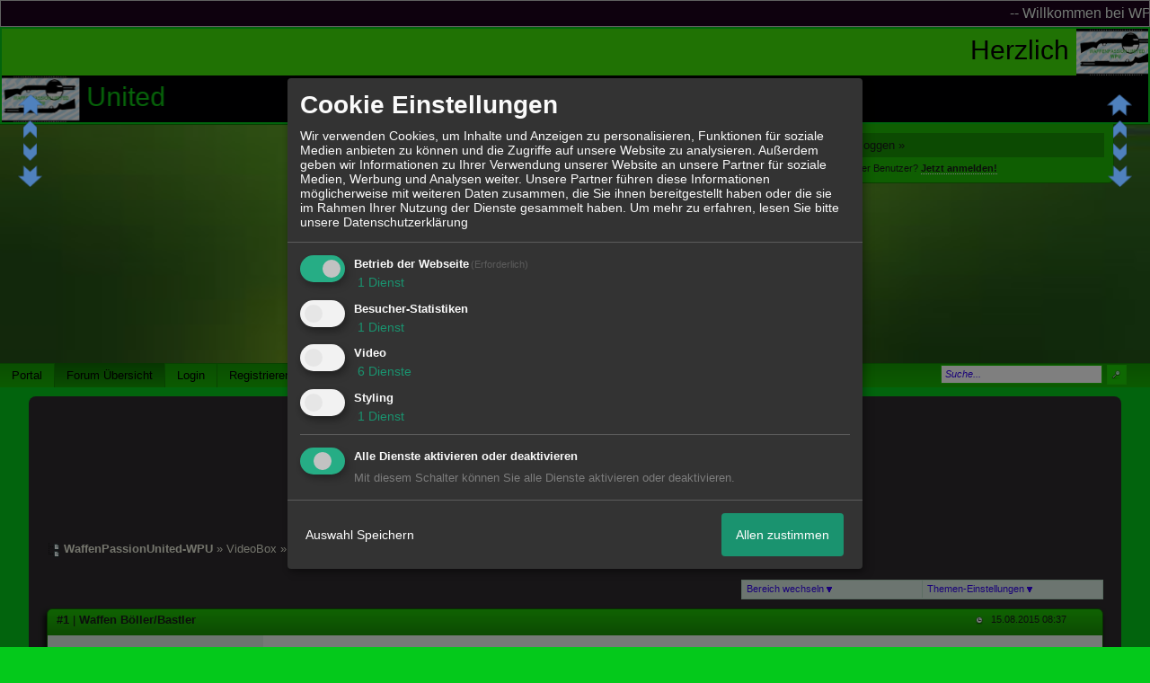

--- FILE ---
content_type: text/html; charset=iso-8859-1
request_url: http://www.waffenpassionunited-wpu.com/t142f60-Waffen-Boeller-Bastler.html
body_size: 30289
content:

<!-- Written by JRB -->
<style>
#lasc0 {margin-left:0em; margin-right:0em;
z-index:99999999999999999; padding:2px; text-align:center;}
#lasc1 {background-color:#40e609; font-family:arial;
font-size:30px; color:#030303;}
#lasc2 {background-color:#010103; font-family:arial;
font-size:30px; color:#0ec914;}
</style>
<div id="lasc0">
<marquee id="lasc1"
direction="left"
scrolldelay="5"
scrollamount="3"
onmouseover="this.stop();"
onmouseout="this.start();">
Herzlich
<img src="http://files.homepagemodules.de/b649405/a_5_771152b9.jpg" width="88px" height="52px"/>
Willkommen
</marquee>

<marquee id="lasc2"
direction="right"
scrolldelay="5"
scrollamount="3"
onmouseover="this.stop();"
onmouseout="this.start();">
WaffenPassion 
<img src="http://files.homepagemodules.de/b649405/a_5_771152b9.jpg" width="88px" height="52px"/>
 United
</marquee>

</div>
<!DOCTYPE html>

<html xmlns="http://www.w3.org/1999/xhtml" xmlns:fb="http://www.facebook.com/2008/fbml" xml:lang="de" lang="de">
<head>

<meta property="xobor:tid" content="144"/>
<meta name="description" content=" Mal was Anderes :          ZT " />

<meta charset="utf-8">
<meta http-equiv="Content-Style-Type" content="text/css" />
<meta name="robots" content="INDEX,FOLLOW" />
<link rel="stylesheet" type="text/css" href="style6849-tglobal-144-global-1.css" />
<link rel="alternate" type="application/rss+xml" title="WaffenPassionUnited-WPU" href="feed/all.rss" />
<title>Waffen B&ouml;ller/Bastler</title>


<script type="text/javascript" src="//img.homepagemodules.de/ds/static/jquery/min/jquery-1.7.1.min.js"></script>

<script type="text/javascript" src="plugin6849.js"></script>
<script>
var xobor_plugin_default_configs = {
libjs: {
jqueryui: '//img.homepagemodules.de/ds/static/jquery/ui/jquery-ui-1.8.5.custom.js'
},
libcss: {
jqueryui: '//img.homepagemodules.de/ds/static/jquery/css/ui-lightness/jquery-ui-1.8.5.custom.css'
}
};
</script>

<script type="text/Javascript" src="script6849.js"></script>
<script type="text/Javascript" src="business6849.js"></script>
<meta property="og:title" content="Waffen B&ouml;ller/Bastler"/> <meta property="og:type" content="article"/><meta property="og:image" content="https://files.homepagemodules.de/b649405/a_24_882c3b4b.gif"/><link rel="image_src" href="https://files.homepagemodules.de/b649405/a_24_882c3b4b.gif" /><meta property="og:url" content="http://www.waffenpassionunited-wpu.com/t142f60-Waffen-Boeller-Bastler.html"/><meta property="og:site_name" content="WaffenPassionUnited-WPU"/>
            <script>  if(typeof(custom_klaro_services) === "undefined"){var custom_klaro_services = [];}</script> 
            <script type="text/javascript">var klaroCustom = {
getAnalyticsPlaceholder: function () {
switch (getLanguageCode()) {
case "de":
return '<div style="padding: 2em 0;" style="padding: 2em 0;" class="analytics-placeholder">Bitte <a href="" onclick="klaro.show(klaroConfig);return false;" style="text-decoration: underline;">aktivieren</a> Sie Cookies, um analytics zu erlauben.</div>';
case "en":
return '<div style="padding: 2em 0;" style="padding: 2em 0;" class="analytics-placeholder">Please <a href="" onclick="klaro.show(klaroConfig);return false;" style="text-decoration: underline;">activate</a> cookies to allow analytics.</div>';
case "fr":
return '<div style="padding: 2em 0;" class="analytics-placeholder">Please <a href="" onclick="klaro.show(klaroConfig);return false;" style="text-decoration: underline;">activate</a> cookies to allow analytics.</div>';
case "it":
return '<div style="padding: 2em 0;" class="analytics-placeholder">Please <a href="" onclick="klaro.show(klaroConfig);return false;" style="text-decoration: underline;">activate</a> cookies to allow analytics.</div>';
case "cn":
return '<div style="padding: 2em 0;" class="analytics-placeholder">Please <a href="" onclick="klaro.show(klaroConfig);return false;" style="text-decoration: underline;">activate</a> cookies to allow analytics.</div>';
case "zh":
return '<div style="padding: 2em 0;" class="analytics-placeholder">Please <a href="" onclick="klaro.show(klaroConfig);return false;" style="text-decoration: underline;">activate</a> cookies to allow analytics.</div>';
}
},
getVideoPlaceholder: function () {
switch (getLanguageCode()) {
case "de":
return '<div style="padding: 2em 0;" class="video-placeholder">Bitte <a href="" onclick="klaro.show(klaroConfig);return false;" style="text-decoration: underline;">aktivieren</a> Sie Cookies, um das Video anzuzeigen.</div>';
case "en":
return '<div style="padding: 2em 0;" class="video-placeholder">Please <a href="" onclick="klaro.show(klaroConfig);return false;" style="text-decoration: underline;">activate</a> cookies to show videos.</div>';
case "fr":
return '<div style="padding: 2em 0;" class="video-placeholder">Veuillez <a href="" onclick="klaro.show(klaroConfig);return false;" style="text-decoration: underline;">activer</a> les cookies pour voir la vidÃ©o.</div>';
case "it":
return '<div style="padding: 2em 0;" class="video-placeholder">Please <a href="" onclick="klaro.show(klaroConfig);return false;" style="text-decoration: underline;">activate</a> cookies to show videos.</div>';
case "cn":
return '<div style="padding: 2em 0;" class="video-placeholder">Please <a href="" onclick="klaro.show(klaroConfig);return false;" style="text-decoration: underline;">activate</a> cookies to show videos.</div>';
case "zh":
return '<div style="padding: 2em 0;" class="video-placeholder">Please <a href="" onclick="klaro.show(klaroConfig);return false;" style="text-decoration: underline;">activate</a> cookies to show videos.</div>';
}
},
getMapPlaceholder: function () {
switch (getLanguageCode()) {
case "de":
return '<div style="padding: 2em 0;" class="map-placeholder">Bitte <a href="" onclick="klaro.show(klaroConfig);return false;" style="text-decoration: underline;">aktivieren</a> Sie Cookies, um die Karte anzuzeigen.</div>';
case "en":
return '<div style="padding: 2em 0;" class="map-placeholder">Please <a href="" onclick="klaro.show(klaroConfig);return false;" style="text-decoration: underline;">activate</a> cookies to show the map.</div>';
case "fr":
return '<div style="padding: 2em 0;" class="map-placeholder">Veuillez <a href="" onclick="klaro.show(klaroConfig);return false;" style="text-decoration: underline;">activer</a> les cookies pour afficher la carte.</div>';
case "it":
return '<div style="padding: 2em 0;" class="map-placeholder">Please <a href="" onclick="klaro.show(klaroConfig);return false;" style="text-decoration: underline;">activate</a> cookies to show the map.</div>';
case "cn":
return '<div style="padding: 2em 0;" class="map-placeholder">Please <a href="" onclick="klaro.show(klaroConfig);return false;" style="text-decoration: underline;">activate</a> cookies to show the map.</div>';
case "zh":
return '<div style="padding: 2em 0;" class="map-placeholder">Please <a href="" onclick="klaro.show(klaroConfig);return false;" style="text-decoration: underline;">activate</a> cookies to show the map.</div>';
}
},
getRecaptchaPlaceholder: function () {
return '<div style="padding: 2em 0;" class="recaptcha-placeholder">Für die Anmeldung wird in diesem Forum Google reCAPTCHA benötigt. Bitte <a href="" onclick="klaro.show(klaroConfig);return false;" style="text-decoration: underline;">aktivieren</a> Sie Cookies, um das Captcha zu laden.</div>';
}
};
var partnerhtml = "Klicken Sie auf einen Partner-Link, um die jeweiligen Datenschutzinformationen zu öffnen<br>";
var consentvendors = [{"title":"Google","url":"https:\/\/www.google.com\/policies\/technologies\/partner-sites\/"},{"title":"Aarki","url":"http:\/\/corp.aarki.com\/privacy"},{"title":"Adacado","url":"https:\/\/www.adacado.com\/privacy-policy-april-25-2018\/"},{"title":"Adara Media","url":"https:\/\/adara.com\/2018\/04\/10\/adara-gdpr-faq\/"},{"title":"ADEX","url":"http:\/\/theadex.com"},{"title":"Adform","url":"https:\/\/site.adform.com\/uncategorized\/product-and-services-privacy-policy\/"},{"title":"Adikteev","url":"https:\/\/www.adikteev.com\/eu\/privacy\/"},{"title":"AdLedge","url":"https:\/\/adledge.com\/data-privacy\/"},{"title":"Adloox","url":"http:\/\/adloox.com\/disclaimer"},{"title":"Adludio","url":"https:\/\/www.adludio.com\/terms-conditions\/"},{"title":"AdMaxim","url":"http:\/\/www.admaxim.com\/admaxim-privacy-policy\/"},{"title":"Admedo","url":"https:\/\/www.admedo.com\/privacy-policy"},{"title":"Admetrics","url":"https:\/\/admetrics.io\/en\/privacy_policy\/"},{"title":"Adobe Advertising Cloud","url":"https:\/\/www.adobe.com\/privacy\/general-data-protection-regulation.html"},{"title":"AdTriba","url":"https:\/\/privacy.adtriba.com\/"},{"title":"advanced STORE GmbH","url":"https:\/\/www.ad4mat.com\/en\/privacy\/"},{"title":"Adventori","url":"https:\/\/www.adventori.com\/fr\/avec-nous\/mentions-legales\/"},{"title":"advolution.control","url":"http:\/\/advolution.de\/privacy.php"},{"title":"affilinet","url":"https:\/\/www.affili.net\/uk\/footeritem\/privacy-policy"},{"title":"Akamai","url":"http:\/\/www.akamai.com\/compliance\/privacy"},{"title":"Amazon","url":"https:\/\/www.amazon.co.uk\/gp\/help\/customer\/display.html?nodeId=201909010"},{"title":"Amobee","url":"https:\/\/www.amobee.com\/trust\/privacy-guidelines"},{"title":"Analights","url":"https:\/\/analights.com\/docs\/analights-consent-to-the-processing-of-personal-data-en.pdf"},{"title":"AppLovin Corp.","url":"https:\/\/www.applovin.com\/privacy"},{"title":"AppNexus (Xandr) Inc","url":"https:\/\/www.xandr.com\/privacy\/"},{"title":"Arrivalist","url":"https:\/\/www.arrivalist.com\/privacy#gdpr"},{"title":"AudienceProject","url":"https:\/\/privacy.audienceproject.com\/"},{"title":"Aunica","url":"https:\/\/aunica.com\/privacy-policy\/"},{"title":"Avocet","url":"http:\/\/avocet.io\/privacy-portal"},{"title":"Bannerflow","url":"https:\/\/www.bannerflow.com\/privacy"},{"title":"Batch Media","url":"https:\/\/theadex.com\/privacy-opt-out\/"},{"title":"BDSK Handels GmbH &amp; Co. KG","url":"https:\/\/www.xxxlutz.de\/c\/privacy"},{"title":"Beeswax","url":"https:\/\/www.beeswax.com\/privacy.html"},{"title":"Betgenius","url":"https:\/\/ssl.connextra.com\/resources\/Connextra\/privacy-policy\/index-v2.html"},{"title":"Blismedia","url":"https:\/\/blis.com\/privacy\/"},{"title":"Bombora","url":"http:\/\/bombora.com\/privacy"},{"title":"Booking.com","url":"https:\/\/www.booking.com\/content\/privacy.en-gb.html"},{"title":"C3 Metrics","url":"https:\/\/c3metrics.com\/privacy"},{"title":"Cablato","url":"https:\/\/cablato.com\/privacy-policy\/"},{"title":"Celtra","url":"https:\/\/www.celtra.com\/privacy-policy\/"},{"title":"Centro","url":"http:\/\/privacy.centro.net\/"},{"title":"Cint","url":"https:\/\/www.cint.com\/participant-privacy-notice\/"},{"title":"Clinch","url":"https:\/\/clinch.co\/pages\/privacy.html"},{"title":"Cloud Technologies","url":"http:\/\/green.erne.co\/assets\/PolicyCT.pdf"},{"title":"Cloudflare","url":"https:\/\/www.cloudflare.com\/security-policy\/"},{"title":"Commanders Act","url":"https:\/\/www.commandersact.com\/en\/privacy\/"},{"title":"comScore","url":"https:\/\/www.comscore.com\/About-comScore\/Privacy-Policy"},{"title":"Crimtan","url":"https:\/\/crimtan.com\/privacy-ctl\/"},{"title":"Criteo","url":"https:\/\/www.criteo.com\/privacy"},{"title":"CUBED","url":"http:\/\/cubed.ai\/privacy-policy\/gdpr\/"},{"title":"DataXu","url":"https:\/\/docs.roku.com\/published\/userprivacypolicy\/en\/gb"},{"title":"Delta Projects","url":"http:\/\/www.deltaprojects.com\/data-collection-policy\/"},{"title":"Demandbase","url":"https:\/\/www.demandbase.com\/privacy-policy\/"},{"title":"DENTSU","url":"http:\/\/www.dentsu.co.jp\/terms\/data_policy.html"},{"title":"Dentsu Aegis Network","url":"http:\/\/www.dentsu.com\/termsofuse\/data_policy.html"},{"title":"Digiseg","url":"http:\/\/www.digiseg.io\/GDPR\/"},{"title":"DMA Institute","url":"https:\/\/www.dma-institute.com\/privacy-compliancy\/"},{"title":"DoubleVerify","url":"https:\/\/www.doubleverify.com\/privacy\/"},{"title":"Dstillery","url":"https:\/\/dstillery.com\/privacy-policy\/"},{"title":"Dynata","url":"https:\/\/www.opinionoutpost.co.uk\/en-gb\/policies\/privacy"},{"title":"EASYmedia","url":"https:\/\/www.rvty.net\/gdpr"},{"title":"eBay","url":"https:\/\/www.ebay.com\/help\/policies\/member-behaviour-policies\/user-privacy-notice-privacy-policy?id=4260#section12"},{"title":"ebuilders","url":"https:\/\/www.mediamonks.com\/privacy-notice"},{"title":"Effinity","url":"https:\/\/www.effiliation.com\/politique-confidentialite.html"},{"title":"emetriq","url":"https:\/\/www.emetriq.com\/datenschutz\/"},{"title":"Ensighten","url":"https:\/\/www.ensighten.com\/privacy-policy\/"},{"title":"Epsilon","url":"https:\/\/www.conversantmedia.eu\/legal\/privacy-policy"},{"title":"Essens","url":"https:\/\/essens.no\/privacy-policy\/"},{"title":"Evidon","url":"https:\/\/www.crownpeak.com\/privacy"},{"title":"Exactag","url":"https:\/\/www.exactag.com\/en\/data-privacy"},{"title":"Exponential","url":"http:\/\/exponential.com\/privacy\/"},{"title":"Facebook","url":"https:\/\/www.facebook.com\/about\/privacy\/update"},{"title":"Flashtalking","url":"http:\/\/www.flashtalking.com\/first-party-ad-serving\/"},{"title":"Fractional Media","url":"https:\/\/www.fractionalmedia.com\/privacy-policy"},{"title":"FUSIO BY S4M","url":"http:\/\/www.s4m.io\/privacy-policy\/"},{"title":"Gemius","url":"https:\/\/www.gemius.com\/cookie-policy.html"},{"title":"GfK","url":"https:\/\/sensic.net\/"},{"title":"GP One","url":"http:\/\/www.gsi-one.org\/templates\/gsi\/en\/files\/privacy_policy.pdf"},{"title":"GroupM","url":"https:\/\/www.greenhousegroup.com\/nl\/privacy-statement"},{"title":"gskinner","url":"https:\/\/createjs.com\/legal\/privacy.html"},{"title":"Haensel AMS","url":"https:\/\/haensel-ams.com\/data-privacy\/"},{"title":"Havas Media France - DBi","url":"https:\/\/www.havasgroup.com\/data-protection-policy\/"},{"title":"hurra.com","url":"http:\/\/www.hurra.com\/impressum"},{"title":"IBM","url":"https:\/\/www.ibm.com\/customer-engagement\/digital-marketing\/gdpr"},{"title":"Ignition One","url":"https:\/\/www.ignitionone.com\/privacy-policy\/gdpr-subject-access-requests\/"},{"title":"Impact","url":"https:\/\/impact.com\/privacy-policy\/"},{"title":"Index Exchange","url":"http:\/\/www.indexexchange.com\/privacy\/"},{"title":"Infectious Media","url":"https:\/\/impressiondesk.com\/"},{"title":"Innovid","url":"http:\/\/www.innovid.com\/privacy-policy"},{"title":"Integral Ad Science","url":"http:\/\/www.integralads.com\/privacy-policy"},{"title":"intelliAd","url":"https:\/\/www.intelliad.de\/datenschutz"},{"title":"Interpublic Group","url":"https:\/\/www.interpublic.com\/privacy-notice"},{"title":"IPONWEB","url":"http:\/\/www.bidswitch.com\/privacy-policy\/"},{"title":"Jivox","url":"http:\/\/www.jivox.com\/privacy\/"},{"title":"Kantar","url":"https:\/\/www.kantarmedia.com\/global\/privacy-statement"},{"title":"Kochava","url":"https:\/\/www.kochava.com\/support-privacy\/"},{"title":"LifeStreet","url":"http:\/\/www.lifestreet.com\/privacy"},{"title":"Liftoff","url":"https:\/\/liftoff.io\/privacy-policy\/"},{"title":"LiveRamp","url":"https:\/\/liveramp.com\/service-privacy-policy\/"},{"title":"Localsensor","url":"https:\/\/www.localsensor.com\/privacy.html"},{"title":"LoopMe","url":"https:\/\/loopme.com\/privacy\/"},{"title":"Lotame","url":"https:\/\/www.lotame.com\/about-lotame\/privacy\/"},{"title":"Macromill group","url":"https:\/\/www.metrixlab.com\/privacy-statement\/"},{"title":"MainADV","url":"http:\/\/www.mainad.com\/privacy-policy"},{"title":"Manage.com","url":"https:\/\/www.manage.com\/privacy-policy\/"},{"title":"Marketing Science Consulting Group, Inc.","url":"http:\/\/mktsci.com\/privacy_policy.htm"},{"title":"MediaMath","url":"http:\/\/www.mediamath.com\/privacy-policy\/"},{"title":"Meetrics","url":"https:\/\/www.meetrics.com\/en\/data-privacy\/"},{"title":"MindTake Research","url":"https:\/\/www.mindtake.com\/en\/reppublika-privacy-policy"},{"title":"Mobitrans","url":"http:\/\/www.mobitrans.net\/privacy-policy\/"},{"title":"Mobpro","url":"http:\/\/mobpro.com\/privacy.html"},{"title":"Moloco Ads","url":"http:\/\/www.molocoads.com\/private-policy.html"},{"title":"MSI-ACI","url":"http:\/\/site.msi-aci.com\/Home\/FlexTrackPrivacy"},{"title":"Nano Interactive","url":"http:\/\/www.nanointeractive.com\/privacy"},{"title":"Navegg","url":"https:\/\/www.navegg.com\/en\/privacy-policy\/"},{"title":"Neodata Group","url":"https:\/\/www.neodatagroup.com\/en\/security-policy"},{"title":"NEORY GmbH","url":"https:\/\/www.neory.com\/privacy.html"},{"title":"Netflix","url":"http:\/\/www.netflix.com\/google-3PAS-info"},{"title":"Netquest","url":"https:\/\/www.nicequest.com\/us\/privacy"},{"title":"Neural.ONE","url":"https:\/\/web.neural.one\/privacy-policy\/"},{"title":"Neustar","url":"https:\/\/www.home.neustar\/privacy"},{"title":"NextRoll, Inc.","url":"https:\/\/www.nextroll.com\/privacy"},{"title":"Nielsen","url":"https:\/\/www.nielsen.com\/us\/en\/legal\/privacy-statement\/digital-measurement\/"},{"title":"numberly","url":"https:\/\/numberly.com\/en\/privacy\/"},{"title":"Objective Partners","url":"https:\/\/www.objectivepartners.com\/cookie-policy-and-privacy-statement\/"},{"title":"Omnicom Media Group","url":"https:\/\/www.omnicommediagroup.com\/disclaimer.htm"},{"title":"On Device Research","url":"https:\/\/ondeviceresearch.com\/GDPR"},{"title":"OneTag","url":"https:\/\/www.onetag.net\/privacy\/"},{"title":"OpenX Technologies","url":"https:\/\/www.openx.com\/legal\/privacy-policy\/"},{"title":"Optomaton","url":"http:\/\/optomaton.com\/privacy.html"},{"title":"Oracle Data Cloud","url":"https:\/\/www.oracle.com\/legal\/privacy\/marketing-cloud-data-cloud-privacy-policy.html"},{"title":"OTTO","url":"https:\/\/www.otto.de\/shoppages\/service\/datenschutz"},{"title":"PERMODO","url":"http:\/\/permodo.com\/de\/privacy.html"},{"title":"Pixalate","url":"http:\/\/www.pixalate.com\/privacypolicy\/"},{"title":"Platform161","url":"https:\/\/platform161.com\/cookie-and-privacy-policy\/"},{"title":"Protected Media","url":"http:\/\/www.protected.media\/privacy-policy\/"},{"title":"Publicis Media","url":"https:\/\/www.publicismedia.de\/datenschutz\/"},{"title":"PubMatic","url":"https:\/\/pubmatic.com\/legal\/privacy-policy\/"},{"title":"PulsePoint","url":"https:\/\/www.pulsepoint.com\/privacy-policy"},{"title":"Quantcast","url":"https:\/\/www.quantcast.com\/privacy\/"},{"title":"Rackspace","url":"http:\/\/www.rackspace.com\/gdpr"},{"title":"Rakuten Marketing","url":"https:\/\/rakutenadvertising.com\/legal-notices\/services-privacy-policy\/"},{"title":"Relay42","url":"https:\/\/relay42.com\/privacy"},{"title":"Remerge","url":"http:\/\/remerge.io\/privacy-policy.html"},{"title":"Resolution Media","url":"https:\/\/www.nonstoppartner.net"},{"title":"Resonate","url":"https:\/\/www.resonate.com\/privacy-policy\/"},{"title":"RevJet","url":"https:\/\/www.revjet.com\/privacy"},{"title":"Roq.ad","url":"https:\/\/www.roq.ad\/privacy-policy"},{"title":"RTB House","url":"https:\/\/www.rtbhouse.com\/privacy-center\/services-privacy-policy\/"},{"title":"Rubicon Project","url":"https:\/\/rubiconproject.com\/rubicon-project-advertising-technology-privacy-policy\/"},{"title":"Salesforce DMP","url":"https:\/\/www.salesforce.com\/company\/privacy\/"},{"title":"Scenestealer","url":"https:\/\/scenestealer.co.uk\/privacy-policy\/"},{"title":"Scoota","url":"https:\/\/www.scoota.com\/privacy"},{"title":"Seenthis","url":"https:\/\/seenthis.co\/privacy-notice-2018-04-18.pdf"},{"title":"Semasio GmbH","url":"https:\/\/www.semasio.com\/privacy"},{"title":"SFR","url":"http:\/\/www.sfr.fr\/securite-confidentialite.html"},{"title":"Sift Media","url":"https:\/\/www.sift.co\/privacy"},{"title":"Simpli.fi","url":"https:\/\/simpli.fi\/simpli-fi-services-privacy-policy\/"},{"title":"Sizmek","url":"https:\/\/www.sizmek.com\/privacy-policy\/"},{"title":"Smaato","url":"https:\/\/www.smaato.com\/privacy\/"},{"title":"Smadex","url":"http:\/\/smadex.com\/end-user-privacy-policy\/"},{"title":"Smart","url":"http:\/\/smartadserver.com\/company\/privacy-policy\/"},{"title":"Smartology","url":"https:\/\/www.smartology.net\/privacy-policy\/"},{"title":"Sojern","url":"https:\/\/www.sojern.com\/privacy\/product-privacy-policy\/"},{"title":"Solocal","url":"https:\/\/client.adhslx.com\/privacy.html"},{"title":"Sovrn","url":"https:\/\/www.sovrn.com\/privacy-policy\/"},{"title":"Spotad","url":"http:\/\/www.spotad.co\/privacy-policy\/"},{"title":"SpotX","url":"https:\/\/www.spotx.tv\/privacy-policy\/"},{"title":"STR\u00d6ER SSP GmbH","url":"https:\/\/www.stroeer.de\/fileadmin\/de\/Konvergenz_und_Konzepte\/Daten_und_Technologien\/Stroeer_SSP\/Downloads\/Datenschutz_Stroeer_SSP.pdf"},{"title":"TabMo","url":"http:\/\/static.tabmo.io.s3.amazonaws.com\/privacy-policy\/index.html"},{"title":"Taboola","url":"https:\/\/www.taboola.com\/privacy-policy"},{"title":"TACTIC\u2122 Real-Time Marketing","url":"http:\/\/tacticrealtime.com\/privacy\/"},{"title":"Teads","url":"https:\/\/teads.tv\/privacy-policy\/"},{"title":"TEEMO","url":"https:\/\/teemo.co\/fr\/confidentialite\/"},{"title":"The Trade Desk","url":"https:\/\/www.thetradedesk.com\/general\/privacy-policy"},{"title":"Tradedoubler AB","url":"http:\/\/www.tradedoubler.com\/en\/privacy-policy\/"},{"title":"travel audience \u2013 An Amadeus Company","url":"https:\/\/travelaudience.com\/product-privacy-policy\/"},{"title":"Travel Data Collective","url":"https:\/\/www.yieldr.com\/privacy\/"},{"title":"TreSensa","url":"http:\/\/tresensa.com\/eu-privacy\/index.html"},{"title":"TripleLift","url":"https:\/\/triplelift.com\/privacy\/"},{"title":"TruEffect","url":"https:\/\/trueffect.com\/privacy-policy\/"},{"title":"TrustArc","url":"https:\/\/www.trustarc.com\/privacy-policy\/"},{"title":"UnrulyX","url":"https:\/\/unruly.co\/legal\/gdpr\/"},{"title":"usemax (Emego GmbH)","url":"http:\/\/www.usemax.de\/?l=privacy"},{"title":"Verizon Media","url":"https:\/\/www.verizonmedia.com\/policies\/ie\/en\/verizonmedia\/privacy\/index.html"},{"title":"Videology","url":"https:\/\/videologygroup.com\/en\/privacy-policy\/"},{"title":"Vimeo","url":"https:\/\/vimeo.com\/cookie_policy"},{"title":"Virtual Minds","url":"https:\/\/virtualminds.de\/datenschutz\/"},{"title":"Vodafone GmbH","url":"https:\/\/www.vodafone.de\/unternehmen\/datenschutz-privatsphaere.html"},{"title":"Waystack","url":"https:\/\/www.wayfair.com\/customerservice\/general_info.php#privacy"},{"title":"Weborama","url":"https:\/\/weborama.com\/en\/weborama-privacy-commitment\/"},{"title":"White Ops","url":"https:\/\/www.whiteops.com\/privacy"},{"title":"Widespace","url":"https:\/\/www.widespace.com\/legal\/privacy-policy-notice\/"},{"title":"Wizaly","url":"https:\/\/www.wizaly.com\/terms-of-use#privacy-policy"},{"title":"ZMS","url":"https:\/\/zms.zalando.com\/#"}];
var klaro_init_done = 0;
var klaro_init_counter = 0;
for(i in consentvendors){
var v = consentvendors[i];
var vlink = "<a href='"+v.url+"' target='_blank'>"+v.title+"</a>";
partnerhtml = partnerhtml + "\n" + vlink;
}

var klaroConfig = {
version: 1,
elementID: 'klaro',
cookieName: 'xobklaro',
cookieExpiresAfterDays: 365,
htmlTexts: true,
hideDeclineAll : true,
privacyPolicy: './datenschutz.html',
poweredBy: 'https://www.xobor.de',
disablePoweredBy: true,
default: false,
mustConsent: 1,
lang: 'de',
acceptAll: true,
close: "schließen",
translations: {
de: {
acceptSelected: 'Auswahl Speichern',
acceptAll: 'Allen zustimmen',
declineAll: 'Alle Dienste aktivieren oder deaktivieren',
app: {
toggleAll: {
title: 'Alle aktivieren / deaktivieren',
description: 'Nutzen Sie diesen Schalter um alle optionalen Anwendungen entweder zu aktivieren, oder wieder zu deaktivieren'
}
},
consentModal: {
title : "Cookie Einstellungen",
description: 'Wir verwenden Cookies, um Inhalte und Anzeigen zu personalisieren, Funktionen für soziale Medien anbieten zu können und die Zugriffe auf unsere Website zu analysieren. Außerdem geben wir Informationen zu Ihrer Verwendung unserer Website an unsere Partner für soziale Medien, Werbung und Analysen weiter. Unsere Partner führen diese Informationen möglicherweise mit weiteren Daten zusammen, die Sie ihnen bereitgestellt haben oder die sie im Rahmen Ihrer Nutzung der Dienste gesammelt haben.',
privacyPolicy: {
text: 'Weitere Informationen finden Sie in unseren <a href="./datenschutz.html">Datenschutzbestimmungen</a>',
name: "Datenschutzerklärung"
},
},
consentNotice: {
changeDescription: "Seit Ihrem letzten Besuch gab es Änderungen, bitte erneuern Sie Ihre Zustimmung.",
description: "Hallo! Könnten wir bitte einige zusätzliche Dienste für {purposes} aktivieren? Sie können Ihre Zustimmung später jederzeit ändern oder zurückziehen.",
imprint: {
name: "Impressum"
},
learnMore: "Lassen Sie mich wählen",
privacyPolicy: {
name: "Datenschutzerklärung"
},
testing: "Testmodus!"
},
contextualConsent: {
acceptAlways: "Immer",
acceptOnce: "Ja",
description: "Möchten Sie von {title} bereitgestellte externe Inhalte laden?"
},
decline: "Ich lehne ab",
ok: "Das ist ok",
poweredBy: 'Konfiguration ansehen',
privacyPolicy: {
name: "Datenschutzerklärung",
text: "Um mehr zu erfahren, lesen Sie bitte unsere Datenschutzerklärung"
},
purposeItem: {
service: "Dienst",
services: "Dienste"
},
required: {
title: 'Erforderlich',
description: 'Für den Betrieb der Webseite erforderliche Cookies (z.B. für den Login)'
},
googleanalytics: {
title: 'Google Analytics',
description: 'Analyisiert die Webseitennutzung und Statistiken (anonymisiert).',
},
matomo: {
title: 'Matomo Analytics',
description: 'Analyisiert die Webseitennutzung und Statistiken (anonymisiert, lokal gehostet).',
},
video: {
description: 'Eingebettete Videos abspielen (daylimotion/vimeo/youtube)',
},
facebook: {
description: 'Facebook Like Api',
},
twitter: {
description: 'X widget integration',
},
googlemaps: {
title: 'Google Maps',
description: 'Eingebettete Karten von Google anzeigen',
},
gfonts: {
title: 'Google Web Fonts',
description: 'Schriftarten von Google laden.',
},
purposes: {
required: 'Betrieb der Webseite',
analytics: 'Besucher-Statistiken',
security: 'Sicherheit',
advertising: 'Anzeigen von Werbung',
styling: 'Styling',
video: 'Video',
googlemaps: 'Google Maps',
},
ebay : {
description: 'Ebay Links mit Produktinformationen versehen',
},
amazon : {
description: 'Amazon Links mit Produktinformationen versehen',
},
recaptcha : {
'title' : 'Google reCAPTCHA',
'description' : 'Sie bestätigen und nehmen zur Kenntnis, dass die Funktionsweise der reCAPTCHA API darauf beruht, dass Hardware- und Softwareinformationen, z. B. Geräte- und Anwendungsdaten, erhoben und zu Analysezwecken an Google gesendet werden',
},
save: "Speichern",
service: {
disableAll: {
description: "Mit diesem Schalter können Sie alle Dienste aktivieren oder deaktivieren.",
title: "Alle Dienste aktivieren oder deaktivieren"
},
optOut: {
description: "Diese Dienste werden standardmäßig geladen (Sie können sich jedoch abmelden)",
title: "(Opt-out)"
},
purpose: "Dienst",
purposes: "Dienste",
required: {
description: "Für den Betrieb der Webseite erforderliche Cookies (z.B. für den Login)",
title: "(Erforderlich)"
}
}
},
},
// This is a list of third-party apps that Klaro will manage for you.
services: [
// The apps will appear in the modal in the same order as defined here.
{
name: 'required',
purposes: ['required'],
default: true,
required: true
},

{
name: 'googleanalytics',
purposes: ['analytics'],
callback: function (consent, app) {
if (consent === true) {
/* Load Analytics */
} else {
/* Block Analytics */
}
}
},

{
name: 'youtube',
title: 'Youtube',
purposes: ['video'],
callback: function (consent, app) {
if (consent === true) {
var el = document.getElementsByClassName('youtube-placeholder');
for (var i = 0; i < el.length; i++) {
(el[i].style.display = 'none');
}
var el = document.getElementsByClassName('youtube-hidden');
for (var i = 0; i < el.length; i++) {
(el[i].style.display = 'block');
}
}
},
},
{
name: 'googlevideo',
title: 'googlevideo',
purposes: ['video'],
callback: function (consent, app) {
if (consent === true) {
var el = document.getElementsByClassName('googlevideo-placeholder');
for (var i = 0; i < el.length; i++) {
(el[i].style.display = 'none');
}
var el = document.getElementsByClassName('googlevideo-hidden');
for (var i = 0; i < el.length; i++) {
(el[i].style.display = 'block');
}
}
}
},
{
name: 'vimeo',
title: 'vimeo',
purposes: ['video'],
callback: function (consent, app) {
if (consent === true) {
var el = document.getElementsByClassName('vimeo-placeholder');
for (var i = 0; i < el.length; i++) {
(el[i].style.display = 'none');
}
var el = document.getElementsByClassName('vimeo-hidden');
for (var i = 0; i < el.length; i++) {
(el[i].style.display = 'block');
}
}
}
},
{
name: 'dailymotion',
title: 'dailymotion',
purposes: ['video'],
callback: function (consent, app) {
if (consent === true) {
var el = document.getElementsByClassName('dailymotion-placeholder');
for (var i = 0; i < el.length; i++) {
(el[i].style.display = 'none');
}
var el = document.getElementsByClassName('dailymotion-hidden');
for (var i = 0; i < el.length; i++) {
(el[i].style.display = 'block');
}
}
}
},
{
name: 'myvideo',
title: 'myvideo',
purposes: ['video'],
callback: function (consent, app) {
if (consent === true) {
var el = document.getElementsByClassName('myvideo-placeholder');
for (var i = 0; i < el.length; i++) {
(el[i].style.display = 'none');
}
var el = document.getElementsByClassName('myvideo-hidden');
for (var i = 0; i < el.length; i++) {
(el[i].style.display = 'block');
}
}
}
},
{
name: 'clipfish',
title: 'clipfish',
purposes: ['video'],
callback: function (consent, app) {
if (consent === true) {
var el = document.getElementsByClassName('clipfish-placeholder');
for (var i = 0; i < el.length; i++) {
(el[i].style.display = 'none');
}
var el = document.getElementsByClassName('clipfish-hidden');
for (var i = 0; i < el.length; i++) {
(el[i].style.display = 'block');
}
}
}
},

{
name: 'googlemaps',
purposes: ['styling'],
callback: function (consent, app) {
/*
if (consent === true) {
var el = document.getElementsByClassName('map-placeholder');
for (var i = 0; i < el.length; i++) {
(el[i].style.display = 'none');
}
var el = document.getElementsByClassName('map-hidden');
for (var i = 0; i < el.length; i++) {
(el[i].style.display = 'block');
}
}*/
}
},

],
callback: function(consent, service) {
if(consent == true){
/*console.log('User consent for service ' + service.name + ' given');*/
}
if(!klaro_init_done){
klaro_init_counter++;
if(service.name == "personalizedads"){
var npa = (consent == true) ? "0" : "1";
(adsbygoogle = window.adsbygoogle || []).requestNonPersonalizedAds = npa;
(adsbygoogle = window.adsbygoogle || []).pauseAdRequests=0;
}

if(service.name == "googleanalytics"){
if(consent == true) {
var _gaq = _gaq || [];
_gaq.push(['_setAccount', 'UA-1183247-10']);
_gaq.push(['_setDomainName', 'none']);
_gaq.push(['_setAllowLinker', true]);
_gaq.push(['_gat._anonymizeIp']);
_gaq.push(['_gat._forceSSL']);
_gaq.push(['_setCustomVar',2,'template','144',2]);
_gaq.push(['_trackPageview']);
try {
if (FB && FB.Event && FB.Event.subscribe) {
FB.Event.subscribe('edge.create', function(targetUrl) {
_gaq.push(['_trackSocial', 'facebook', 'like', targetUrl]);
});
}
} catch(e) {}
(function() {
var ga = document.createElement('script'); ga.type = 'text/javascript'; ga.async = true;
ga.src = 'https://ssl.google-analytics.com/ga.js';
var s = document.getElementsByTagName('script')[0]; s.parentNode.insertBefore(ga, s);
})();
}
}

if(klaro_init_counter == klaroConfig.services.length){
klaro_init_done = true;
console.log('Klaro init done');
}
}
},
};
getLanguageCode = function () {
return "de"
};
klaroConfig.lang = getLanguageCode();
var klaroWatcher = {
'update' : function(obj, name, data){
if(name === "saveConsents"){
console.log("UPDATE",obj, name, data);
var pads = 0
try{pads = data.consents.personalizedads;}catch(e){}
$.post("/ajax/handler.php?method=updateconsent",{'consents':data.consents,'personalizedads':pads},function(res){console.log(res)});
}
}
};
</script>
            <script type="text/javascript" src="js/cookieconsent.js?6849"></script>            
            <style>#klaroAdPartners a{display:block;}.cm-footer-buttons .cm-btn{background: none !important;} .cm-footer-buttons .cm-btn-accept-all{background-color: #1a936f !important; padding: 1rem !important;    background-color: var(--green1, #1a936f) !important;}.cookie-modal li{float:none !important;}</style>
</head>
<body >
<!-- Load Facebook SDK for JavaScript -->
<div id="fb-root"></div>
<script type="text/plain" data-type="text/javascript" data-name="facebook">
window.fbAsyncInit = function() {
FB.init({

xfbml : true,
version : 'v2.7'
});
};
(function(d, s, id){
var js, fjs = d.getElementsByTagName(s)[0];
if (d.getElementById(id)) {return;}
js = d.createElement(s); js.id = id;
js.src = "//connect.facebook.net/de_DE/sdk.js";
fjs.parentNode.insertBefore(js, fjs);
}(document, 'script', 'facebook-jssdk'));
</script>
<style>.fb_iframe_widget_lift{z-index:1000 !important;}</style>

<div class="wrap" id="obere_leiste">

<div class="topnavigation_wrap">
</div>

<div class="header">

<div class="login_box">
<a href="./login.php?goto=%2Ft142f60-Waffen-Boeller-Bastler.html" class="header_login">Einloggen »</a>
<div style="margin-top: 6px; margin-left: 10px;"><small style="font-size: 11px !important;">Neuer Benutzer? <a href="./anmeldung.php?goto=%2Ft142f60-Waffen-Boeller-Bastler.html"><strong>Jetzt anmelden!</strong></a></small></div>
</div>
<div class="spacer">
<div class="usercontent">

<div id="forumlogo">
<a href="./"><img id="thelogo" src="//files.homepagemodules.de/b649405/a_24_882c3b4b.gif" alt="" /></a>
</div>
<style>
#thelogo{padding:5px;vertical-align: middle;} #forumlogo{text-align:center; max-width:; margin:0px 5px;} .logotext{vertical-align: middle;}

</style>

</div>
<div id="navigation" class="navigation_wrap">
<ul class="navigation">


<li id="link_portal" class="menu_item" style="padding:0px 0px;" >
<a href="portal.html" >

<span style="padding:0px 6px;">Portal</span>
</a>
</li>

<li id="link_index" class="menu_item currentpage" style="padding:0px 0px;" >
<a href="./" >

<span style="padding:0px 6px;">Forum Übersicht</span>
</a>
</li>

<li id="link_login" class="menu_item" style="padding:0px 0px;" >
<a href="login.php" >

<span style="padding:0px 6px;">Login</span>
</a>
</li>

<li id="link_register" class="menu_item" style="padding:0px 0px;" >
<a href="anmeldung.php" >

<span style="padding:0px 6px;">Registrieren</span>
</a>
</li>

<li id="link_gallery" class="menu_item" style="padding:0px 0px;" >
<a href="gallery.php" >

<span style="padding:0px 6px;">Bildergalerie</span>
</a>
</li>

<li id="link_treetalk" class="menu_item" style="padding:0px 0px;" >
<a href="/treetalk.php" >

<span style="padding:0px 6px;">Talk</span>
</a>
</li>

<li id="user_page03438575516920537" class="menu_item" style="padding:0px 0px;" >
<a href="http://waffenpassionunited-wpull.xobor.de/" target="_blank">

<span style="padding:0px 6px;">WPU 2</span>
</a>
</li>

<li id="user_page06323579447343946" class="menu_item" style="padding:0px 0px;" >
<a href="http://waffenpassionunited-wpull.xobor.de/" target="_blank">

<span style="padding:0px 6px;">WPU 2</span>
</a>
</li>

<li id="user_page05714212120510638" class="menu_item" style="padding:0px 0px;" >
<a href="http://waffenpassionunited-wpull.xobor.de/" target="_blank">

<span style="padding:0px 6px;">WPU 2</span>
</a>

</li>

<li class="searchli">
<form method="get" id="hpmsearchform" action="./search.php" name="hpmsearchform">
<table>
<tr>
<td style="width: 105px; vertical-align: middle;">
<input type="hidden" name="zeit" value="9999" />
<input type="hidden" name="s" value="2" />
<input type="hidden" name="forum" value="0" />
<input type="text" value="Suche..." onfocus="if(this.value == 'Suche...'){this.value='';}" onblur="if(this.value == ''){this.value='Suche...';}" id="search" name="suchen" style="width: 100px;" />
</td>
<td style="vertical-align: middle; padding-left: 5px;">
<input type="submit" value="" id='headerSearchSubmit' />
</td>
</tr>
</table>
</form>
</li>
</ul>
<div class="clear"></div>
</div>
</div>
<div class="clear"></div>
</div>
<script type="text/javascript">
shownews = false;
outnews = false;
$('#search').click(function() {
if($(this).val() == 'Suche...') {$(this).val('');}})
.blur(function() {
if($(this).val() == '') {$(this).val('Suche...');}});
function newsblink() {
$el_list = $('.blinker');
$.each($el_list, function(index, value) {
if($(this).css('visibility') == 'visible')
{$(this).css('visibility', 'hidden'); }
else
{ $(this).css('visibility', 'visible'); }
});
}
var topnavHeight = $('#topnavigation-ul').outerHeight();
topnavHeight = topnavHeight + 2;
topnavHeight = topnavHeight + 'px'

$('#global-news-box-wrap').css('top', topnavHeight);
$('#global-news-li, #global-news-box-wrap').mouseenter(function() {
try {clearTimeout(linkout);} catch(err) {}
if(!shownews) { $('#global-news-box-wrap').fadeIn(400); shownews = true;}
else { $('#global-news-box-wrap').show();} });
$('#global-news-li').mouseleave(function() {linkout = setTimeout("$('#global-news-box-wrap').hide();", 200);});
$('#global-news-box-wrap').mouseenter(function() {try { clearTimeout(linkout);} catch(err) {} $('#global-news-box-wrap').show(); });
$('#global-news-box-wrap').mouseleave(function() {$('#global-news-box-wrap').hide();});
w = $('#navigation').innerWidth()-17;
$('.usercontent img').css('maxWidth',w);
try{window.addEventListener("resize", headerRez);}catch(e){}</script>

</div>

<table class="container">
<tr>

<td class="main ">
<div class="content page_topic">
<div class="spacer20">

<script>
            var tuserID = 0;
            var xoborPluginData = {};
            var xoborDynamic = [];
            
                //////////////////////////////////////////////////////////////////////
                /* Loading config-, meta- and global-data from:  4jahreszeiten */
                //////////////////////////////////////////////////////////////////////
                try {
                    var xstatic_4jahreszeitenmeta = jQuery.parseJSON('{"4jahreszeiten":{"confVars":{"bgcolor":"#1c031c","bordercolor":"#c4c4c4","linkcolor":"#c2c2c2","newstxt":" -- Willkommen bei WPU : Das private TestForum f\\u00fcr Freie Waffen & deren Zubeh\\u00f6r : Immer die neuesten Tests,Infos,Videos,Schn\\u00e4ppchen & Kritiken !! -- Testwaffenlieferant ist der WaffenHandel Kurt24 Recklinghausen ! -- ","newstxt2":"","posilinks":"0","posilinkswert":"px","posioben":"0","posirechts":"0","posirechtswert":"px","rechtegaeste":false,"rechtegaeste_string":"0","rechtegaeste_boolean":false,"rechteuser":true,"rechteuser_string":"54142,54139,56311,54140,54141","rechteuser_boolean":true,"schriftgewicht":"normal","schriftgroesse":"40","scrollverhalten":"relative","tickerhoehe":"28","tickertempo":"30000","trenner":"+ + + ","txtcolor":"#eaf7ec","txtuebergaenge":"ease-out","ueberschriftbreite":"7","ueberschriftbreite2":"7","ueberschrifttext":"","ueberschrifttxtbgcolor":"#808080","ueberschrifttxtcolor":"#e6e6e6","ueberschrifttxtzwei":"","zindex":"1000"}}}'); 
                    jQuery.extend(xoborPluginData, xstatic_4jahreszeitenmeta);
                } catch(e) {
                    console.log("Plugin Data Error",e);
                }
                //////////////////////////////////////////////////////////////////////
                //////////////////////////////////////////////////////////////////////
                
                
                //////////////////////////////////////////////////////////////////////
                /* Loading config-, meta- and global-data from:  banner */
                //////////////////////////////////////////////////////////////////////
                try {
                    var xstatic_bannermeta = jQuery.parseJSON('{"banner":{"confVars":{"animahoeheeins":"52","animatgroesseeins":"88","animatgroessezwei":"88","animation":"http:\\/\\/files.homepagemodules.de\\/b649405\\/a_5_771152b9.jpg","animationshoehezwei":"52","animationzwei":"http:\\/\\/files.homepagemodules.de\\/b649405\\/a_5_771152b9.jpg","erstelsnaani":"Willkommen","erstelstextvoran":"Herzlich","grechte":true,"grechte_string":"54142,54139,54140,54141","grechte_boolean":true,"grechtezwei":true,"grechtezwei_string":"54142,54139,54140,54141","grechtezwei_boolean":true,"hinterfarbzwei":"#010103","hintergrundfab":"#40e609","laufgeschwindig":"3","laufgeschwzwei":"3","laufricht":"left","laufrichtzwei":"right","schalterfuerlaufschri":true,"schriegroessezwei":"30","schriffabe":"#030303","schriftfarbezwei":"#0ec914","schrifttypzwei":"arial","schrigroesse":"30","schrityp":"arial","verkleinernlinks":"0","verkleinernrechts":"0","zindex":"99999999999999999","zweitelstextena":" United","zweitelstextva":"WaffenPassion "}}}'); 
                    jQuery.extend(xoborPluginData, xstatic_bannermeta);
                } catch(e) {
                    console.log("Plugin Data Error",e);
                }
                //////////////////////////////////////////////////////////////////////
                //////////////////////////////////////////////////////////////////////
                
                
                //////////////////////////////////////////////////////////////////////
                /* Loading config-, meta- and global-data from:  besucherlink */
                //////////////////////////////////////////////////////////////////////
                try {
                    var xstatic_besucherlinkmeta = jQuery.parseJSON('{"besucherlink":{"confVars":{"bildlink1":"\\/\\/files.homepagemodules.de\\/b541474\\/a_813_445a04e6.png","bildlink2":"\\/\\/files.homepagemodules.de\\/b541474\\/a_813_445a04e6.png","bildlink3":"\\/\\/files.homepagemodules.de\\/b541474\\/a_813_445a04e6.png","bildlink4":"\\/\\/files.homepagemodules.de\\/b541474\\/a_813_445a04e6.png","bildlink5":"\\/\\/files.homepagemodules.de\\/b541474\\/a_813_445a04e6.png","bildlink6":"\\/\\/files.homepagemodules.de\\/b541474\\/a_813_445a04e6.png","bildlink7":"\\/\\/files.homepagemodules.de\\/b541474\\/a_813_445a04e6.png","bildlink8":"\\/\\/files.homepagemodules.de\\/b541474\\/a_813_445a04e6.png","fblink":"https:\\/\\/www.youtube.com\\/user\\/zteamgreen","gpluslink":"https:\\/\\/www.youtube.com\\/user\\/habu1949","hgschrift":"#fcf7fc","link1on":true,"link2on":true,"link3on":true,"link4on":true,"link5":"https:\\/\\/www.youtube.com\\/channel\\/UCaIxitbMLyLm0ovQJSLpojg","link5on":true,"link6":"https:\\/\\/tactical-dad.jimdo.com\\/","link6on":true,"link7":"https:\\/\\/www.youtube.com\\/channel\\/UCyYNG94Z9WFinrl9X56cHqg","link7on":true,"link8":"","link8on":true,"name":"Besucht uns auch bei","nameonoff":true,"rechtevergabe":true,"rechtevergabe_string":"54142,54139,56311,54140,54141","rechtevergabe_boolean":true,"schriftfarbe":"#050005","schriftgroesse":"14","twitterlink":"https:\\/\\/www.youtube.com\\/channel\\/UCiUESFcC8Z81a5JUZYazNAA","ytlink":"http:\\/\\/waffenpassionunited-wpull.xobor.de\\/"}}}'); 
                    jQuery.extend(xoborPluginData, xstatic_besucherlinkmeta);
                } catch(e) {
                    console.log("Plugin Data Error",e);
                }
                //////////////////////////////////////////////////////////////////////
                //////////////////////////////////////////////////////////////////////
                
                
                //////////////////////////////////////////////////////////////////////
                /* Loading config-, meta- and global-data from:  bgwithhoover */
                //////////////////////////////////////////////////////////////////////
                try {
                    var xstatic_bgwithhoovermeta = jQuery.parseJSON('{"bgwithhoover":{"confVars":{"anzbutton":"5","bgbild":"\\/\\/files.homepagemodules.de\\/b649405\\/a_26_cea81320.jpg","bgbilddrei":"\\/\\/files.homepagemodules.de\\/b649405\\/a_27_894e4469.jpg","bgbildeins":"\\/\\/files.homepagemodules.de\\/b649405\\/a_25_d49d4f25.jpg","bgbildvier":"\\/\\/files.homepagemodules.de\\/b649405\\/a_28_810519de.gif","bgbildzwei":"\\/\\/files.homepagemodules.de\\/b649405\\/a_1_180e77dc.jpg","bgcolor":"trans","bgpositop":"0","rechte":false,"rechte_string":"54142,54140,54141","rechte_boolean":false}}}'); 
                    jQuery.extend(xoborPluginData, xstatic_bgwithhoovermeta);
                } catch(e) {
                    console.log("Plugin Data Error",e);
                }
                //////////////////////////////////////////////////////////////////////
                //////////////////////////////////////////////////////////////////////
                
                
                //////////////////////////////////////////////////////////////////////
                /* Loading config-, meta- and global-data from:  editthreatitle */
                //////////////////////////////////////////////////////////////////////
                try {
                    var xstatic_editthreatitlemeta = jQuery.parseJSON('{"editthreatitle":{"confVars":{"noedit_title":true,"noedit_title_string":"54139,54140,54141","noedit_title_boolean":true}}}'); 
                    jQuery.extend(xoborPluginData, xstatic_editthreatitlemeta);
                } catch(e) {
                    console.log("Plugin Data Error",e);
                }
                //////////////////////////////////////////////////////////////////////
                //////////////////////////////////////////////////////////////////////
                
                
                //////////////////////////////////////////////////////////////////////
                /* Loading config-, meta- and global-data from:  kopie */
                //////////////////////////////////////////////////////////////////////
                try {
                    var xstatic_kopiemeta = jQuery.parseJSON('{"kopie":{"confVars":{"bildpuls":"\\/\\/files.homepagemodules.de\\/b541474\\/a_748_001a7aea.png","bild_an_aus":true,"geschwindigkeit":"200","pixelzoom":"5","posicenter":"30","posioben":"15","rechte":false,"rechte_string":"54142,56311,54140,54141","rechte_boolean":false,"ton_an_aus":true,"ton_mp3":"http:\\/\\/files.homepagemodules.de\\/b135428\\/f199t55470p407552n2.mp3","zoomanzahl":"3","z_index":"-9999"}}}'); 
                    jQuery.extend(xoborPluginData, xstatic_kopiemeta);
                } catch(e) {
                    console.log("Plugin Data Error",e);
                }
                //////////////////////////////////////////////////////////////////////
                //////////////////////////////////////////////////////////////////////
                
                
                //////////////////////////////////////////////////////////////////////
                /* Loading config-, meta- and global-data from:  letzterbeitrag */
                //////////////////////////////////////////////////////////////////////
                try {
                    var xstatic_letzterbeitragmeta = jQuery.parseJSON('{"letzterbeitrag":{"confVars":{"bilderjanein":true,"fenstermax":"300","fensterposleft":"35","fensterposleftaf":"65","fensterpostop":"20","fensterpostopaf":"20","hintergfarbe":"#bdc59d","horizontal_linie_farbe":"#9cb075","schriftfarbe":"000000","schriftgroesse":"12","textcenter":true,"textfett":false,"userrechte":true,"userrechte_string":"54142,54139,56311,54140,54141","userrechte_boolean":true}}}'); 
                    jQuery.extend(xoborPluginData, xstatic_letzterbeitragmeta);
                } catch(e) {
                    console.log("Plugin Data Error",e);
                }
                //////////////////////////////////////////////////////////////////////
                //////////////////////////////////////////////////////////////////////
                
                
                //////////////////////////////////////////////////////////////////////
                /* Loading config-, meta- and global-data from:  news */
                //////////////////////////////////////////////////////////////////////
                try {
                    var xstatic_newsmeta = jQuery.parseJSON('{"news":{"confVars":{"ablinks":"0","abrechts":"0","abstandeinheit":"px","ntext":"Aktuell :Sprave Airringer -GEF\\u00c4HRLICH- vs. 7mm AcrylGlas  by WPU-Video !-- NeuVideo : UX Cowboy Rifle 4,5 mm Co2 vs. AutoK\\u00fchler\\/ ProblemInfos & Analyse\\r\\nby WPU -- UX Strike Point 5,5 mm Pneumatische Pistole \\/LangzeiTest by habu !! -- Hallo & Willkommen auf der WPU-TestBase f\\u00fcr Freie Waffen und der WPU 2 VideoTest-Site ! Support by Fa. Teutenberg\\/Werl --","ntext2":"-- NeuVideo : UX Cowboy Rifle 4,5 mm Co2 vs. AutoK\\u00fchler\\/ ProblemInfos & Analyse\\r\\nby WPU -- UX Strike Point 5,5 mm Pneumatische Pistole \\/LangzeiTest by habu !! -- Hallo & Willkommen auf der WPU-TestBase f\\u00fcr Freie Waffen und der WPU 2 VideoTest-Site ! Support by Fa. Teutenberg\\/Werl --","rechteext":false,"rechteext_string":"54142,54140","rechteext_boolean":false,"rechteint":false,"rechteint_string":"54142,54140,54141","rechteint_boolean":false,"tbgfarbe":"#7d7d7d","tsfarbe":"#fcfcfc","tsgroesse":"20","tspeed":"4","tsweight":"normal"}}}'); 
                    jQuery.extend(xoborPluginData, xstatic_newsmeta);
                } catch(e) {
                    console.log("Plugin Data Error",e);
                }
                //////////////////////////////////////////////////////////////////////
                //////////////////////////////////////////////////////////////////////
                
                
                //////////////////////////////////////////////////////////////////////
                /* Loading config-, meta- and global-data from:  noghost */
                //////////////////////////////////////////////////////////////////////
                try {
                    var xstatic_noghostmeta = jQuery.parseJSON('{"noghost":{"confVars":{"pluginactive":true,"pluginactive_string":"54142,54139,56311,54140,54141","pluginactive_boolean":true}}}'); 
                    jQuery.extend(xoborPluginData, xstatic_noghostmeta);
                } catch(e) {
                    console.log("Plugin Data Error",e);
                }
                //////////////////////////////////////////////////////////////////////
                //////////////////////////////////////////////////////////////////////
                
                
                //////////////////////////////////////////////////////////////////////
                /* Loading config-, meta- and global-data from:  originallive */
                //////////////////////////////////////////////////////////////////////
                try {
                    var xstatic_originallivemeta = jQuery.parseJSON('{"originallive":{"confVars":{"activ1":true,"activ2":true,"activ3":true,"activ4":true,"activ5":true,"hovertriplemcolor":"#bfbbbf","namefivetriplem":"WPU 2","namefourtriplem":"@STS-EinschiessBock","nameone":"WPU 2","namethreetriplem":"YT-WPU ServiceChannel","nametwotriplem":"WPU 2","rechte":true,"rechte_string":"54142,54139,54140,54141","rechte_boolean":true,"shadowcolor":"#000000","sichtbarkeitimforum":"uebersicht","titelanaus":true,"txtbgcolortriplem":"#199908","txtvideotriplemcolor":"#0d010d","ueberschriftbgcolor":"#24b811","ueberschriftcolor":"#0f010f","ueberschriftvideotriplem":"Besucht auch WPU 2 : http:\\/\\/waffenpassionunited-wpull.xobor.de\\/","vidtriplemfive":"http:\\/\\/waffenpassionunited-wpull.xobor.de\\/","vidtriplemfour":"https:\\/\\/www.youtube.com\\/embed\\/zgOx6oH0nTA ","vidtriplemone":"http:\\/\\/waffenpassionunited-wpull.xobor.de\\/","vidtriplemthree":"https:\\/\\/www.youtube.com\\/user\\/zteamgreen\\/featured","vidtriplemtwo":"http:\\/\\/waffenpassionunited-wpull.xobor.de\\/","zindexvideotriplem":"999999"}}}'); 
                    jQuery.extend(xoborPluginData, xstatic_originallivemeta);
                } catch(e) {
                    console.log("Plugin Data Error",e);
                }
                //////////////////////////////////////////////////////////////////////
                //////////////////////////////////////////////////////////////////////
                
                
                //////////////////////////////////////////////////////////////////////
                /* Loading config-, meta- and global-data from:  postmod */
                //////////////////////////////////////////////////////////////////////
                try {
                    var xstatic_postmodmeta = jQuery.parseJSON('{"postmod":{"confVars":{"canread_modcomment":false,"canread_modcomment_string":"moderator,administrator","canread_modcomment_boolean":false,"canwrite_modcomment":false,"canwrite_modcomment_string":"moderator,administrator","canwrite_modcomment_boolean":false,"do_postcomments":true,"do_profilecomments":true,"modcomment_editicon":"http:\\/\\/files.homepagemodules.de\\/b2001010\\/a_1447_5886184d.png","modcomment_icon":"http:\\/\\/files.homepagemodules.de\\/b2001010\\/a_1448_d4f082e9.png"}}}'); 
                    jQuery.extend(xoborPluginData, xstatic_postmodmeta);
                } catch(e) {
                    console.log("Plugin Data Error",e);
                }
                //////////////////////////////////////////////////////////////////////
                //////////////////////////////////////////////////////////////////////
                
                
                //////////////////////////////////////////////////////////////////////
                /* Loading config-, meta- and global-data from:  slinkreplace */
                //////////////////////////////////////////////////////////////////////
                try {
                    var xstatic_slinkreplacemeta = jQuery.parseJSON('{"slinkreplace":{"confVars":{"canseeimages":false,"canseeimages_string":"54142,54140,54141","canseeimages_boolean":false,"canseelinks":false,"canseelinks_string":"54142,54140,54141","canseelinks_boolean":false,"excludefids":"","excludeorinclude":"1","infotext":"[[ Melden Sie sich an, um Links sehen zu k\\u00f6nnen ]]","infotextimages":"[[ Bitte melden Sie sich an, um Bilder sehen zu k\\u00f6nnen ]]","redirecturl":"anmeldung.php","redirecturlimgs":"anmeldung.php"}}}'); 
                    jQuery.extend(xoborPluginData, xstatic_slinkreplacemeta);
                } catch(e) {
                    console.log("Plugin Data Error",e);
                }
                //////////////////////////////////////////////////////////////////////
                //////////////////////////////////////////////////////////////////////
                
                
                //////////////////////////////////////////////////////////////////////
                /* Loading config-, meta- and global-data from:  tellmodpost */
                //////////////////////////////////////////////////////////////////////
                try {
                    var xstatic_tellmodpostmeta = jQuery.parseJSON('{"tellmodpost":{"confVars":{"active_for":true,"active_for_string":"54142,54139,56311,54140,54141","active_for_boolean":true,"tellmod_icon":" \\/\\/img.homepagemodules.de\\/ds\\/static\\/iconset\\/basic\\/32\\/basic2-225_audio_news_megaphone.png","tellmod_text":"Beitrag melden"}}}'); 
                    jQuery.extend(xoborPluginData, xstatic_tellmodpostmeta);
                } catch(e) {
                    console.log("Plugin Data Error",e);
                }
                //////////////////////////////////////////////////////////////////////
                //////////////////////////////////////////////////////////////////////
                
                
                //////////////////////////////////////////////////////////////////////
                /* Loading config-, meta- and global-data from:  testiii */
                //////////////////////////////////////////////////////////////////////
                try {
                    var xstatic_testiiimeta = jQuery.parseJSON('{"testiii":{"confVars":{"ausblenden":"0","breite":"100","farbederueberschrift":"#0f8f08","grechte":true,"grechte_string":"54142,54139,54140,54141","grechte_boolean":true,"hintergrund":"\\/\\/files.homepagemodules.de\\/b622364\\/a_131_e0697df4.png","hintergrundfarbe":"#171a17","hoehe":"200","rahmenbreite":"3","rahmenfarbe":"#2ba60f","rahmenfarbebutton":"#0fab36","schriftstyle":"arial","ueberbuttonname":"Video-Auswahl","ueberschrift":"WPU-Kino","ueberschriftgroesse":"20","url2":"zb0AHKR8t6w","url3":"MPUHU02EJ98","url4":"64CXcq3lsis","url5":"zl-yWRc4ZGY","urleingabeyoutube":"8NNFOAtF0Bo","vn1":"FUN","vn2":"2","vn3":"3","vn4":"4","vn5":" 5"}}}'); 
                    jQuery.extend(xoborPluginData, xstatic_testiiimeta);
                } catch(e) {
                    console.log("Plugin Data Error",e);
                }
                //////////////////////////////////////////////////////////////////////
                //////////////////////////////////////////////////////////////////////
                
                
                //////////////////////////////////////////////////////////////////////
                /* Loading config-, meta- and global-data from:  triplementwurf */
                //////////////////////////////////////////////////////////////////////
                try {
                    var xstatic_triplementwurfmeta = jQuery.parseJSON('{"triplementwurf":{"confVars":{"absbottom":"0","abstop":"0","anzahlbanner":"10","banner1":"\\/\\/files.homepagemodules.de\\/b649405\\/a_196_16619d67.jpg","banner10":"\\/\\/files.homepagemodules.de\\/b649405\\/a_165_2c10bacd.jpg","banner2":"\\/\\/files.homepagemodules.de\\/b649405\\/a_197_db61c8aa.jpg","banner3":"\\/\\/files.homepagemodules.de\\/b649405\\/a_59_b3e2ecc3.png","banner4":"\\/\\/files.homepagemodules.de\\/b649405\\/a_77_d1fcb980.png","banner5":"\\/\\/files.homepagemodules.de\\/b649405\\/a_103_ccf2f72f.png","banner6":"\\/\\/files.homepagemodules.de\\/b649405\\/a_60_93996725.png","banner7":"\\/\\/files.homepagemodules.de\\/b649405\\/a_65_b97d8657.png","banner8":"\\/\\/files.homepagemodules.de\\/b649405\\/a_70_77998eca.png","banner9":"\\/\\/files.homepagemodules.de\\/b649405\\/a_172_c234e141.png","bannerdelay":"12000","bannerheight":"150","bannerplatz":"oben","bannersichtbarkeit":"uebersicht","hilfrahmen":false,"linkbanner1":"https:\\/\\/www.kurt24.eu\\/","linkbanner10":"http:\\/\\/www.waffenpassionunited-wpu.com\\/","linkbanner2":"http:\\/\\/www.waffenpassionunited-wpu.com\\/","linkbanner3":"http:\\/\\/www.waffenpassionunited-wpu.com\\/","linkbanner4":"http:\\/\\/www.waffenpassionunited-wpu.com\\/","linkbanner5":"http:\\/\\/www.waffenpassionunited-wpu.com\\/","linkbanner6":"http:\\/\\/www.waffenpassionunited-wpu.com\\/","linkbanner7":"http:\\/\\/www.waffenpassionunited-wpu.com\\/","linkbanner8":"http:\\/\\/www.waffenpassionunited-wpu.com\\/","linkbanner9":"http:\\/\\/www.waffenpassionunited-wpu.com\\/","rechte":true,"rechte_string":"54142,54139,56311,54140,54141","rechte_boolean":true,"txtbanner1":"BildBereitstellung :Kurt24 WaffenHandel.","txtbanner10":"Realisierung by WPU. Idee by WPU","txtbanner2":"Bild by \\"FB\\". ","txtbanner3":"Realisierung by \\"sandmann\\". Idee : WPU ","txtbanner4":"Realisierung by \\"sandmann\\". Idee : WPU","txtbanner5":"WPU-StreukreisSchablone by \\"Olja\\".","txtbanner6":"Realisierung by WPU. Idee : WPU","txtbanner7":"Realisierung by \\"Olja\\". Idee : WPU","txtbanner8":"Realisierung by \\"Olja\\". Idee : \\"Olja\\"","txtbanner9":"Realisierung by \\"olja\\". Idee : WPU "}}}'); 
                    jQuery.extend(xoborPluginData, xstatic_triplementwurfmeta);
                } catch(e) {
                    console.log("Plugin Data Error",e);
                }
                //////////////////////////////////////////////////////////////////////
                //////////////////////////////////////////////////////////////////////
                
                
                //////////////////////////////////////////////////////////////////////
                /* Loading config-, meta- and global-data from:  uhrunddatum */
                //////////////////////////////////////////////////////////////////////
                try {
                    var xstatic_uhrunddatummeta = jQuery.parseJSON('{"uhrunddatum":{"confVars":{"begruessung":"<u>Hallo & Willkommen bei WPU<\\/u>","boxgroesse":"35","drittezeile":"-","drittezeiles":"-","grechte":true,"grechte_string":"54142,54139,54140,54141","grechte_boolean":true,"hgfarbe":"#080808","kanten":"5","rahmenart":"inset","rahmenfarbe":"#090a09","rahmenstaerke":"5","schriftgroesse":"20","schriftstil":"arial","textausrichtung":"center","textfarbedrei":"#069c0b","textfarbeeins":"#32b809","textfarbevier":"#1e9e05","textfarbezwei":"#32a807","viertezeile":"<i>Wir freuen uns \\u00fcber deinen Besuch!<\\/i>","zeilezweis":"-","zindex":"9999999999999","zweitezeile":"-"}}}'); 
                    jQuery.extend(xoborPluginData, xstatic_uhrunddatummeta);
                } catch(e) {
                    console.log("Plugin Data Error",e);
                }
                //////////////////////////////////////////////////////////////////////
                //////////////////////////////////////////////////////////////////////
                
                
                //////////////////////////////////////////////////////////////////////
                /* Loading config-, meta- and global-data from:  updownpfeile */
                //////////////////////////////////////////////////////////////////////
                try {
                    var xstatic_updownpfeilemeta = jQuery.parseJSON('{"updownpfeile":{"confVars":{"abstandrand":"20","grafik1u4hoehe":"24","grafik2u3hoehe":"20","pfeildown":"http:\\/\\/files.homepagemodules.de\\/b621103\\/a_28_5212e5a2.png","pfeilup":"http:\\/\\/files.homepagemodules.de\\/b621103\\/a_25_9625ee15.png","pixelsteps":"200","positionoben":"105","positionrand":"both","punk2":"http:\\/\\/files.homepagemodules.de\\/b621103\\/a_27_4625035a.png","punkt1":"http:\\/\\/files.homepagemodules.de\\/b621103\\/a_26_bb679853.png","punkteanz":true,"rechtegruppen":true,"rechtegruppen_string":"all","rechtegruppen_boolean":true}}}'); 
                    jQuery.extend(xoborPluginData, xstatic_updownpfeilemeta);
                } catch(e) {
                    console.log("Plugin Data Error",e);
                }
                //////////////////////////////////////////////////////////////////////
                //////////////////////////////////////////////////////////////////////
                
                
                //////////////////////////////////////////////////////////////////////
                /* Loading config-, meta- and global-data from:  vorschau */
                //////////////////////////////////////////////////////////////////////
                try {
                    var xstatic_vorschaumeta = jQuery.parseJSON('{"vorschau":{"confVars":{"bildgroesse":"250","borderbreite":"8","borderfarbe":"#e0aa07","borderrundung":"10","bordertextrundung":"10","gruppenbildersetzen":false,"gruppenbildersetzen_string":"moderator,administrator","gruppenbildersetzen_boolean":false,"textboxborderbreite":"2","textboxborderfarbe":"#290eb0","textboxbreite":"30","textboxhintergrund":"#bdc59d","textboxtextalign":"center","textboxtextfarbe":"#000000","textboxtextfett":true,"textboxtextgroesse":"12","uebersichtjanein":false,"user_rechte":true,"user_rechte_string":"all","user_rechte_boolean":true}}}'); 
                    jQuery.extend(xoborPluginData, xstatic_vorschaumeta);
                } catch(e) {
                    console.log("Plugin Data Error",e);
                }
                //////////////////////////////////////////////////////////////////////
                //////////////////////////////////////////////////////////////////////
                
                
                //////////////////////////////////////////////////////////////////////
                /* Loading config-, meta- and global-data from:  xblb */
                //////////////////////////////////////////////////////////////////////
                try {
                    var xstatic_xblbmeta = jQuery.parseJSON('{"xblb":{"confVars":{"doslideshow":true,"doslideshow_string":"54142,54139,56311,54140,54141","doslideshow_boolean":true,"lightbox_override":false,"maximageheight":"0","slideshowtimeout":"0"}}}'); 
                    jQuery.extend(xoborPluginData, xstatic_xblbmeta);
                } catch(e) {
                    console.log("Plugin Data Error",e);
                }
                //////////////////////////////////////////////////////////////////////
                //////////////////////////////////////////////////////////////////////
                
                </script><script src="/triplemjquerymarquee.js"></script>
<style>
/* Marquee allgemein (bzw. User) */
.marquee {
position: relative; /* relative/absolute/fixed */

margin-top: 0px;
margin-left: 0px;
margin-right: 0px;

line-height: 28px; /* Höhe des Tickers */
padding-left: 7em; /* Überschrift-Breite, damit Marquee and deren rechten Rand endet*/
background: #1c031c;
border: 1px solid #c4c4c4;
color: #eaf7ec;
font-weight: normal;
overflow: hidden;
}
.marquee:before {
content: attr(data-headline); /* Text am Ticker-Anfang */
position: absolute;
left: 0;/*0px;*/
width: 7em; /* Überschrift-Breite, gleicher Wert oben bei "padding-left" */
text-align: center;
padding: 0 5px;
color: #e6e6e6;
background-color: #808080;
}
.marquee a {
color: #c2c2c2;
}
/* Anpassungen für Gäste-Ticker */

.marquee.gast {

margin-top: 0;

}
.marquee.gast {
padding-left: 7em;
}
.marquee.gast:before {
width: 7em;
}

</style>
<script>
$(document).ready(function(){
// Container für alle Newsticker:
var newsTicker = null;
/**
* Erzeugt einen neuen News-Ticker mit angegebenen Klassen,
* Überschrifts- und News-Text.
*
* @param classNames Array mit Klassen-Namen
* @param headline Text der Überschrift
* @param text Text mit News
*/
function createTicker(classNames, headline, text) {
// News-Ticker erzeugen:
var newTicker = $('<div></div>')
.addClass(classNames.join(' ')) // Klassen-Name (nur für CSS-Styling)
.attr( // Falls nicht leer, vor News angezeigt
'data-headline',
headline
)
;
// Trennzeichen aus Konfiguration auslesen:
var delimiter = '&nbsp;' + xobor.plugin('4jahreszeiten').getConf('trenner') + '&nbsp;';
// Text in Newsticker einfügen:
var lines = text.split('\r\n');
$.each(lines, function(index, line){
if (index == (lines.length - 1)) {
delimiter = ''; // Kein Trennzeichen nach letzter News
}
newTicker.append(line + delimiter);
});
if (newsTicker != null) {
newsTicker = newTicker.add(newsTicker);
}
else {
newsTicker = newTicker;
}
}
// Ticker für zwei Gruppen:

createTicker(
['marquee', 'user'],
xobor.plugin('4jahreszeiten').getConf('ueberschrifttext'),
xobor.plugin('4jahreszeiten').getConf('newstxt')
);

if (newsTicker != null) {
// Marquee-Effekt anwenden:
newsTicker.each(function(index, ticker){
// News-Ticker auf Seite einbinden:
$('body').prepend($(ticker));
/**
* jQuery-Marquee with CSS3 Support
*
* @url{https://github.com/aamirafridi/jQuery.Marquee/blob/master/README.md}
*/
$(ticker).marquee({
duration: 30000,
direction: 'left',
pauseOnHover: true,
duplicated: false,
gap: 0,
delayBeforeStart: 0,
pauseOnCycle: false,
/*
* ease | linear | ease-in | ease-out | ease-in-out
* step-start | step-end | steps(10,start),steps(5,end) | cubic-bezier(0.42, 0, 0.58, 1.0)
*/
css3easing: 'ease-out'
});
/*
// Überschrift-Breite für "padding-left" der Laufschrift auslesen:
// Falls nicht möglich, passenden Rückfall-Wert vorab in CSS setzen.
if (window.getComputedStyle) {
var style = window.getComputedStyle(ticker, ':before');
$(ticker).css('padding-left', style.width);
}
*/
// Links in neuem Tab öffnen:
$(ticker).on('click', 'a', function(){
$(this).attr('target', '_blank');
});
});
}
});
</script>


<style type="text/css">

#anzeige_fenster2 {
padding:15px;
display:none;
max-height:300px;
position:fixed;
top:20%;
left:35%;
z-index: 1010;
width:30%;
border: 2px solid #525252;
background-color: #bdc59d;
color:000000;
font-size:12px;

border-radius: 15px;
-moz-border-radius: 5px;
-moz-box-shadow: 3px 3px 3px #565656;
-webkit-border-radius: 5px;
-webkit-box-shadow: 3px 3px 3px #565656;
-khtml-border-radius: 5px;
box-shadow: 3px 3px 3px #565656;
overflow:hidden !important;
}
.kopf_zeile {
float:left;
color:#000000;
}
.anzeige_fenster_text {
clear:left;

text-align: center !important;

}
.horizontal_linie {
border:1px solid #9cb075;
}
</style>
<div id="anzeige_fenster2"></div>
<style>
#marqueegast, #marqueeuser {
background-color: #7d7d7d;
color: #fcfcfc;
font-size: 20px;
font-weight: normal !important;
margin-left: 0px;
margin-right: 0px;
}
</style>
<script>
window.addEventListener('DOMContentLoaded', function(e){

});
</script>


<style>
#slider a{
display:none;
}
.sltab {
margin:0px 0px 0px;

}
</style>
<!-- Überall sichtbar -->

<!-- nur Forenübersicht -->

<!-- Written by JRB -->
<style>
#Dtt0 {margin:15px; padding:5px; border:5px inset #090a09;
width:35%; height:auto; border-radius:5px; font-size:20px;
font-family:arial; background-color:#080808;}
#Dtt1 {color:#32b809;}
#Dtt2 {color:#32a807;}
#Dtt3 {color:#069c0b;}
#Dtt4 {color:#1e9e05;}
</style>
<div align="center" z-index="9999999999999">
<div id="Dtt0" align="center">
<p id="Dtt1"></p>
<p id="Dtt2"></p>
<p id="Dtt3"></p>
<p id="Dtt4"></p>
<script>
var Jetzt = new Date();
var Tag = Jetzt.getDate();
var Wochentag = Jetzt.getDay();
Wochentagname = new Array ("Sonntag","Montag","Dienstag","Mittwoch","Donnerstag","Freitag","Samstag");
var Monat = Jetzt.getMonth();
Monatsname = new Array ("Januar","Februar","März","April","Mai","Juni","Juli","August","September","Oktober","November","Dezember");
var Jahr = Jetzt.getYear();
if (Jahr<=1900)
Jahr=Jahr+1900;
var Stunden = Jetzt.getHours();
var Minuten = Jetzt.getMinutes();
var NachVoll = ((Minuten < 10) ? ":0" : ":");
document.getElementById('Dtt1').innerHTML='<u>Hallo & Willkommen bei WPU</u>';
document.getElementById('Dtt2').innerHTML='- ' + Wochentagname[Wochentag] + ', den ' + Tag + '.' + Monatsname[Monat] + ' ' + Jahr + ' ' + ' -';
document.getElementById('Dtt3').innerHTML='- ' + Stunden + NachVoll + Minuten + ' Uhr -';
document.getElementById('Dtt4').innerHTML='<i>Wir freuen uns über deinen Besuch!</i>';
</script>
</div>
</div>
 
<style>
.scroll-buttons {
position: fixed;
top: 105px;
z-index: 999999;
/* mit Abstand links initialisieren */
left: 20px;
/* Pfeil-Vorlage ausblenden, wird per Skript wieder eingeblendet */
display: none;
}
.scroll-buttons img {
cursor: pointer;
border: 0;
display: block;
margin: 0 auto; /* Grafiken horizontal zentrieren */
padding-bottom: 5px;
}
.scroll-buttons.show {
display: block;
}
.scroll-buttons.right {
left: auto;
right: 20px;
}
/* Pfeile hoch & runter */
.scroll-buttons img:first-child, .scroll-buttons img:last-child {
height: 24px;
}
/* Kreis-Buttons */
.scroll-buttons img:nth-child(2), .scroll-buttons img:nth-child(3) {
height: 20px;
/*
* Kreise falls nicht gewünscht nur ausblenden.
* (wg. Reihenfolge bei Klick-Events)
*/

}
</style>
<script>
$(document).ready(function(){
// HTML-Vorlage abrufen:
var buttonTemplate = $('.scroll-buttons');

// JavaScript für nach links/rechts kopieren oder beide Seiten laden:

// JavaScript für Button links anzeigen:
buttonTemplate.addClass('show');

// JavaScript für Button rechts kopieren und anzeigen:
var copyRight = buttonTemplate.clone().addClass('show right');
buttonTemplate.after(copyRight);


/**
* Scrollen an Position in Pixeln.
*
* @param position
* Scroll-Position in Pixel
*/
function scrollToPosition(position) {
$('html, body').stop().animate({
scrollTop: position
}, 'slow'); // langsamer Übergang
}
/**
* Scroll-Pfeil wurde geklickt.
*/
$('.scroll-buttons').on('click', 'img', function(){
// Prüfen, welches Bild geklickt wurde:
switch($(this).index()) {
case 0:
// An Seitenanfang scrollen:
scrollToPosition(0);
break;
case 1:
// Um eine bestimmte Anzahl an Pixel hochscrollen:
scrollToPosition($(document).scrollTop() - 200);
break;
case 2:
// Um eine bestimmte Anzahl an Pixel runterscrollen:
scrollToPosition($(document).scrollTop() + 200);
break;
case 3:
// Scrollposition so bestimmen, dass Seitenende genau unten:
scrollToPosition($(document).height() - $(window).height()); // Seitenhöhe - Anzeigebereich
break;
default:
// Standard-Fall
}
});
});
</script>
<!-- Scroll-Buttons -->
<div class="scroll-buttons">
<img src="http://files.homepagemodules.de/b621103/a_25_9625ee15.png" title="Zum Seitenanfang" alt="Zum Seitenanfang">
<img src="http://files.homepagemodules.de/b621103/a_26_bb679853.png" title="Schritt hoch" alt="Schritt hoch">
<img src="http://files.homepagemodules.de/b621103/a_27_4625035a.png" title="Schritt runter" alt="Schritt runter">
<img src="http://files.homepagemodules.de/b621103/a_28_5212e5a2.png" title="Zum Seitenende" alt="Zum Seitenende">
</div>
<style>
.anzeigeBox {
display:none;
position: fixed;
z-index: 1001;
margin-top: -100px;
margin-left: -150px;
top: 50%;
left: 50%;
width:30%;
padding: 10px;
text-align: center;
line-height: 20px;
border: 2px solid #290eb0;
background-color: #bdc59d;
color:#000000;
font-size:12px;

font-weight:bold;

border-radius: 10px;
box-shadow: 10px 10px 15px #000;
}
.anzeigebox u{
color:#cc3300;
}
.fstat:hover .anzeigeBox,.fdetail:hover .anzeigeBox,.t_row td:nth-child(2):hover .anzeigeBox,.fth2:nth-child(2):hover .anzeigeBox{
display:inline-block;
}
.bilder_link img{
display:none;
border:8px solid #e0aa07;
box-shadow: 10px 10px 15px #000;
border-radius:10px;
}
.fstat:hover .bilder_link img,.fdetail:hover .bilder_link img,.t_row td:nth-child(2):hover .bilder_link img,.fth2:nth-child(2):hover .bilder_link img{
display:block ;
float:right;
position:fixed;
z-index:1001;
margin-top: -200px;
margin-left: -150px;
top: 50%;
left: 50%;
}
</style><div width="100%" class="nnor" style="overflow:hidden;margin: 0px;padding-bottom:0px;">
        <!-- miranus_ads -->
<ins data-revive-zoneid="3" data-revive-board="649405" data-revive-admin="" data-revive-id="0e4717249d9593eb3b2523918a18f899"></ins>
<script async crossorigin="anonymous" src="//xba.miranus.com/www/delivery/asyncjs.php"></script><script async crossorigin="anonymous" src="ws.php?t=1769249788&n=revive"></script>

<!-- ### adb() ### -->
</div> <script src="/js/advertisement.js"></script> <script> if (typeof jQuery === "undefined") { var jq = document.createElement('script'); jq.type = 'text/javascript'; jq.src = '//img.homepagemodules.de/ds/static/jquery/min/jquery-1.7.1.min.js'; document.getElementsByTagName('head')[0].appendChild(jq); } dfghdf7aceb74f6b5a0c5c78067ba606c09be(); function dfghdf7aceb74f6b5a0c5c78067ba606c09be() { if (typeof jQuery !== "undefined") { var dfg89w4f = false; var adcdata = {}; try {if(noabp){dfg89w4f = false;} else {dfg89w4f = true;}} catch(e) {dfg89w4f = true} if (dfg89w4f === false) { adcdata["action"] = "gooduser"; } else { adcdata["action"] = "baduser"; } if (adcdata["action"]) { $.ajax({ url: "/ajax/handler.php?method=atrapuser", type: "POST", cache: false, data: JSON.stringify(adcdata), success: function(response) { } }); } } else { window.setTimeout("dfghdf7aceb74f6b5a0c5c78067ba606c09be()", 500); } } </script> 
<script type="text/javascript" src="http://img.homepagemodules.de/ds/static/jquery/plugins/jquery.form.3.18.js"></script>

<div id="breadcrumbs">
<span><img src="http://files.homepagemodules.de/b2001010/a_750_0c1d25e4.png" /><strong>WaffenPassionUnited-WPU</strong></span>

»

<a href="./#category59">VideoBox</a>

»

<a href="f60-Interessantes-aus-der-Welt-der-Waffen-und-unserer-Hobbys.html">Interessantes aus der Welt der Waffen und unserer Hobbys</a>

»

<strong>Waffen B&ouml;ller/Bastler</strong>

</div>

<div class="clear"></div>
<script type="text/javascript">var xoborDisplaydOben = true; try { document.write('<div id="XoborAdObenBreadcrumb\">' + ad_msg + '</div>'); ad_msg = ''; } catch(e){}</script>
<div class="options" style="float:right">
<div class="foptions">
<div id="foptions_link"><small>
Themen-Einstellungen <img src="http://img.homepagemodules.de/ds/cached/svg-object_navsub-color1_3405f2-color2_3405f2-color3_FFF.png" /></small>
<div class="foptions_list" id="foptions_extend">

<a href="topic.php?id=142&forum=60&print=1" target="_blank"><img src="//files.homepagemodules.de/b2001010/a_773_63ae2d5b.png" /><small>Thema drucken</small></a>

</div>
</div>
</div>

<div class="foptions2" style="border-left:none;">
<div id="foptions_link2"><small>
Bereich wechseln <img src="http://img.homepagemodules.de/ds/cached/svg-object_navsub-color1_3405f2-color2_3405f2-color3_FFF.png" /></small>
<div class="foptions_list_flist" id="foptions_extend2">

<strong class="lnull"><small>FachForum & TestPlattform für Freie Waffen : waffenpassionunited-wpu.com</small></strong>

<strong class="lnull"><small>Schießen mit Freien Waffen / VIDs,PICs & Berichte</small></strong>

<a href="http://www.waffenpassionunited-wpu.com/f86-Praezision-Long-Distance-SchussTest-TrickShot-DurchSchlag-Fun.html"><small>Präzision / Long Distance / SchussTest / TrickShot / DurchSchlag / Fun...</small></a>

<a href="http://www.waffenpassionunited-wpu.com/f98-MitMach-Forum-PraezisionsSchiessen-FunPlinken.html"><small>MitMach-Forum PräzisionsSchiessen & FunPlinken.</small></a>

<a href="http://www.waffenpassionunited-wpu.com/f2513-H-FT-Field-Target-BenchRest.html"><small>(H)FT-Field Target-BenchRest.</small></a>

<strong class="lnull"><small>Fragen & Antworten zu technischen WaffenProblemen.// WPU-Service</small></strong>

<a href="http://www.waffenpassionunited-wpu.com/f95-Hier-bekommt-ihr-Antworten-von-WPU-zu-technischen-Fragen-und-Problemen.html"><small>Hier bekommt ihr Antworten von WPU zu technischen Fragenund Problemen...</small></a>

<strong class="lnull"><small>WPU : Video-Unterstützung </small></strong>

<a href="http://www.waffenpassionunited-wpu.com/f62-Videounterstuetzte-LangzeitTests-AnalyseChecks-StressTests.html"><small>Videounterstützte LangzeitTests / AnalyseChecks & StressTests </small></a>

<a href="http://www.waffenpassionunited-wpu.com/f78-Video-NewComer-WaffenChannel.html"><small>Video-NewComer-WaffenChannel</small></a>

<a href="http://www.waffenpassionunited-wpu.com/f79-Alle-WPU-VideoPartner-ihre-Videos-auf-einem-Blick.html"><small>Alle WPU-VideoPartner & ihre Videos auf einem Blick !                ...</small></a>

<a href="http://www.waffenpassionunited-wpu.com/f82-Video-WaffenTechnik.html"><small>Video-WaffenTechnik</small></a>

<a href="http://www.waffenpassionunited-wpu.com/f84-Video-Channel-der-WPU-User-auf-WPU.html"><small>Video-Channel der WPU-User auf WPU 2./ </small></a>

<a href="http://www.waffenpassionunited-wpu.com/f100-SachKritik-an-Waffen-YouTubern-WaffenBlogs-etc.html"><small>SachKritik an Waffen-YouTubern,WaffenBlogs etc. -/</small></a>

<a href="http://www.waffenpassionunited-wpu.com/f2429-Kurt-WaffenHandel-OnlineHandel-TestwaffenLieferant-fuer-WPU.html"><small>"Kurt24" WaffenHandel/OnlineHandel : TestwaffenLieferant für WPU./</small></a>

<strong class="lnull"><small>LangzeitTest / AnalyseCheck / StressTest an & mit Freien Waffen</small></strong>

<a href="http://www.waffenpassionunited-wpu.com/f24-Waffen-und-Zubehoer-im-LangzeitTest-AnalyseCheck-StressTest.html"><small>Waffen und Zubehör im LangzeitTest/AnalyseCheck & StressTest</small></a>

<a href="http://www.waffenpassionunited-wpu.com/f72-Technik.html"><small>Technik</small></a>

<a href="http://www.waffenpassionunited-wpu.com/f83-DIY-Konstruktionen-Basteleien.html"><small>DIY / Konstruktionen & Basteleien</small></a>

<a href="http://www.waffenpassionunited-wpu.com/f87-TestBerichte.html"><small>TestBerichte</small></a>

<strong class="lnull"><small>WPU-User helfen WPU-Usern </small></strong>

<a href="http://www.waffenpassionunited-wpu.com/f25-Hier-helfen-sich-WPU-User-untereinander-in-technischen-allgemeinen-F.html"><small>Hier helfen sich WPU-User untereinander in technischen & allgemeinen F...</small></a>

<strong class="lnull"><small>VideoBox</small></strong>

<a href="http://www.waffenpassionunited-wpu.com/f60-Interessantes-aus-der-Welt-der-Waffen-und-unserer-Hobbys.html"><small>Interessantes aus der Welt der Waffen und unserer Hobbys</small></a>

<a href="http://www.waffenpassionunited-wpu.com/f63-WPU-VIDEOKANAL.html"><small>WPU-VIDEOKANAL</small></a>

<a href="http://www.waffenpassionunited-wpu.com/f64-T-E-Waffen-Das-Drumherum.html"><small>T4E-Waffen & Das Drumherum./</small></a>

<a href="http://www.waffenpassionunited-wpu.com/f96-AirsoftKanal.html"><small>AirsoftKanal</small></a>

<strong class="lnull"><small>ShoutBox / EchtZeitKommunikation</small></strong>

<a href="http://www.waffenpassionunited-wpu.com/f21-Alles-was-ihr-schnell-mal-los-werden-wollt.html"><small>Alles was ihr schnell mal los werden wollt</small></a>

<a href="http://www.waffenpassionunited-wpu.com/f73-MedienInfothek.html"><small>MedienInfothek</small></a>

<a href="http://www.waffenpassionunited-wpu.com/f88-Themen-Aktionen-in-der-WPU-Infothek.html"><small>Themen & Aktionen in der WPU 2 - Infothek </small></a>

<strong class="lnull"><small>OffTopic (Sonstiges)</small></strong>

<a href="http://www.waffenpassionunited-wpu.com/f39-OffTopic-Themen.html"><small>OffTopic-Themen</small></a>

<a href="http://www.waffenpassionunited-wpu.com/f70-Sachkritische-Themen.html"><small>Sachkritische Themen</small></a>

<strong class="lnull"><small>CO2 Waffen</small></strong>

<a href="http://www.waffenpassionunited-wpu.com/f4-Kurz.html"><small>Kurz</small></a>

<a href="http://www.waffenpassionunited-wpu.com/f5-Lang.html"><small>Lang</small></a>

<a href="http://www.waffenpassionunited-wpu.com/f65-Technik.html"><small>Technik</small></a>

<strong class="lnull"><small>DruckluftWaffen</small></strong>

<a href="http://www.waffenpassionunited-wpu.com/f7-Kurz.html"><small>Kurz</small></a>

<a href="http://www.waffenpassionunited-wpu.com/f8-Lang.html"><small>Lang</small></a>

<a href="http://www.waffenpassionunited-wpu.com/f66-Technik.html"><small>Technik</small></a>

<strong class="lnull"><small>PressluftWaffen</small></strong>

<a href="http://www.waffenpassionunited-wpu.com/f10-Kurz.html"><small>Kurz</small></a>

<a href="http://www.waffenpassionunited-wpu.com/f11-Lang.html"><small>Lang</small></a>

<a href="http://www.waffenpassionunited-wpu.com/f67-Technik.html"><small>Technik</small></a>

<strong class="lnull"><small>SSW,WBK & Deko</small></strong>

<a href="http://www.waffenpassionunited-wpu.com/f52-Alles-Rund-um-Schreckschuss-Waffen.html"><small>Alles Rund um Schreckschuss Waffen</small></a>

<a href="http://www.waffenpassionunited-wpu.com/f69-WBK-Erlaubnispflichtige-Waffen.html"><small>WBK/Erlaubnispflichtige Waffen</small></a>

<a href="http://www.waffenpassionunited-wpu.com/f81-Technik.html"><small>Technik</small></a>

<a href="http://www.waffenpassionunited-wpu.com/f97-DekoWaffen-Repliken.html"><small>DekoWaffen & Repliken</small></a>

<strong class="lnull"><small>Diabolos/Geschosse</small></strong>

<a href="http://www.waffenpassionunited-wpu.com/f22-Hier-geht-es-um-alles-was-Projektile-betrifft.html"><small>Hier geht es um alles, was Projektile betrifft</small></a>

<a href="http://www.waffenpassionunited-wpu.com/f68-WPU-DiaboloWiki.html"><small>WPU-DiaboloWiki</small></a>

<strong class="lnull"><small>Optik & Ziele</small></strong>

<a href="http://www.waffenpassionunited-wpu.com/f23-Unsere-ZielOptiken-Targets.html"><small>Unsere ZielOptiken & Targets</small></a>

<strong class="lnull"><small>Schalldämpfer</small></strong>

<a href="http://www.waffenpassionunited-wpu.com/f43-Alles-Rund-um-den-Schalli.html"><small>Alles Rund um den Schalli</small></a>

<strong class="lnull"><small>Datenbank - Hier werden Technische Daten und Zeichnungen gesammelt</small></strong>

<a href="http://www.waffenpassionunited-wpu.com/f27-Co-Kurz-DATA.html"><small>Co2 Kurz/DATA</small></a>

<a href="http://www.waffenpassionunited-wpu.com/f29-Co-Lang-DATA.html"><small>Co2 Lang/DATA</small></a>

<a href="http://www.waffenpassionunited-wpu.com/f28-Druckluft-Kurz-DATA.html"><small>Druckluft Kurz/DATA</small></a>

<a href="http://www.waffenpassionunited-wpu.com/f30-Druckluft-Lang-DATA.html"><small>Druckluft Lang/DATA</small></a>

<a href="http://www.waffenpassionunited-wpu.com/f31-Pressluft-Kurz-DATA.html"><small>Pressluft Kurz/DATA</small></a>

<a href="http://www.waffenpassionunited-wpu.com/f32-Pressluft-Lang-DATA.html"><small>Pressluft Lang/DATA</small></a>

<a href="http://www.waffenpassionunited-wpu.com/f53-SSW-DATA.html"><small>SSW/DATA</small></a>

<a href="http://www.waffenpassionunited-wpu.com/f33-Literatur-Ratgeber-Zeitschriften.html"><small>Literatur/Ratgeber & Zeitschriften</small></a>

<strong class="lnull"><small>OUTDOOR</small></strong>

<a href="http://www.waffenpassionunited-wpu.com/f71-Outdoor-Survival-Bushcraft-Prepper-und-das-Drumherum.html"><small>Outdoor - Survival - Bushcraft - Prepper und das Drumherum</small></a>

<strong class="lnull"><small>VerteidigungsWaffen / SelbstVerteidigung & DefenseMittel</small></strong>

<a href="http://www.waffenpassionunited-wpu.com/f44-Angriffs-VerteidigungsMittel.html"><small>Angriffs,-& VerteidigungsMittel</small></a>

<a href="http://www.waffenpassionunited-wpu.com/f80-Bogen-Armbrust-Messer-Schwerter-xte-SlingShot.html"><small>Bogen/Armbrust/Messer/Schwerter/Äxte & SlingShot</small></a>

<a href="http://www.waffenpassionunited-wpu.com/f89-Effektive-NotWehrmittel.html"><small>Effektive NotWehrmittel</small></a>

<strong class="lnull"><small>WaffenRecht</small></strong>

<a href="http://www.waffenpassionunited-wpu.com/f75-Das-Recht-auf-Waffen.html"><small>Das Recht auf Waffen</small></a>

<strong class="lnull"><small>Smokern-Grillen-Essen</small></strong>

<a href="http://www.waffenpassionunited-wpu.com/f35-Alles-was-lecker-ist.html"><small>Alles was lecker ist...</small></a>

<strong class="lnull"><small>Biker : Welcome !</small></strong>

<a href="http://www.waffenpassionunited-wpu.com/f38-BikerStammtisch.html"><small>BikerStammtisch</small></a>

<strong class="lnull"><small>Handel/Nur Zubehör</small></strong>

<a href="http://www.waffenpassionunited-wpu.com/f58-ANKAUF-VERKAUF-Repraesentation-Rabatte.html"><small>ANKAUF/VERKAUF/Repräsentation/Rabatte</small></a>

<strong class="lnull"><small>Organisation rund um das Forum</small></strong>

<a href="http://www.waffenpassionunited-wpu.com/f48-Hier-koennt-ihr-euch-vorstellen.html"><small>Hier könnt ihr euch vorstellen</small></a>

<a href="http://www.waffenpassionunited-wpu.com/f50-Begruessung-der-NeuMitglieder-Gratulation-Allgemein.html"><small>Begrüssung der NeuMitglieder/Gratulation Allgemein </small></a>

<a href="http://www.waffenpassionunited-wpu.com/f41-Event-Planung-Internes.html"><small>Event/Planung & Internes</small></a>

<strong class="lnull"><small>Regeln</small></strong>

<a href="http://www.waffenpassionunited-wpu.com/f37-Regeln.html"><small>Regeln</small></a>

</div>
</div>
</div>

</div>
<div class="clear"></div>

<div class="messageswrap" id="messagewrap">
 
<div class="box adminmessage" id="post1">
<div class="boxheader">
<a href="#msg398" name="msg398"><strong>#1</strong></a> | <a href="#msg398" name="msg398"><strong>Waffen B&ouml;ller/Bastler</strong></a>
<small class="mposttime">
<img src="//files.homepagemodules.de/b2001010/a_1111_15d80383.png" alt="datum" />15.08.2015 08:37
</small>
</div>
<div class="boxcontent sidebar" id="msg398_cont" style="position:relative">
<table>
<tr>
<td class="sidebar">
<div class="sidebarcontent">
<div class="spacer10">
<div class="messageUser">

<span><img src="http://files.homepagemodules.de/b2001010/a_348.png" title="Offline" /></span>

<span><a href="#no_permission_userprofile" style="color:#318a08;"><strong>Zteamgreen</strong></a></span>

</div>

<div class="messageAvatar" id="mavatar1">
<a href="#no_permission_userprofile"><img src="https://files.homepagemodules.de/b649405/avatar-7b87b8a6-1.jpg" /></a>
</div>
<div class="usertitle"><small>LangzeitTester/ Norbert Jaenisch/WPU YT-Channel.</small></div>
<div class="messageinformation_toggler" onclick="$(this).next().show();$(this).remove()">Informationen anzeigen</div>

<div class="messageinformation"  >
<table>

<tr><td class="minfo_head">Beiträge:</td><td>27574</td></tr>

<tr><td class="minfo_head">Punkte:</td><td>283494</td></tr>

<tr><td class="minfo_head">Registriert seit:</td><td>05.08.2015</td></tr>

<tr><td class="minfo_head">Wohnort:</td><td>48629 Metelen</td></tr>

</table>
</div>

</div>
</div>
</td>
<td class="mtextcell">
<div class="mtextwrap">
<div class="spacer10" style="position: relative !important;">
<div class="mtext">
<div class="xquoteable" id="xquoteable_p_398"><p>Mal was Anderes :<br /><br /><div class="embed-responsive embed-responsive-4by3"><iframe class="embed-responsive-item" width="480" height="360" src="http://www.youtube.com/embed/n5LBc0JYe0w" frameborder="0" allowfullscreen></iframe></div><br /><br /><br /><br />ZT</p></div>
<div class="clear"></div>

<div class="msignature">
Gruss ZT.Tester f&uuml;r Freie Waffen.<br />Motto : &quot;Leben und leben lassen !&quot;<br />Lieber ein Ende mit Schrecken,als ein<br />Schrecken ohne Ende.&quot;<br />YT-Channel : &quot;Norbert Jaenisch/WPU&quot;.<br />Bike : &quot;Z-1000 Kawasaki&quot; Tuned by &quot;Sugomi&quot;.
</div>

<br/>
<div class="postratings">
<div class="xratings">

<span>
 <span class="ratinguser u7"><a href="#no_permission_userprofile" >MountainGun45LC</a></span> hat sich bedankt!
<div style="clear:both"></div>
</span>

</div>
</div>

</div>
</div>
</div>

</td>


</tr>
<tr>
<td colspan="2" class="reply">
<div class="mreply">

<a href="new.php?thread=142&amp;forum=60&amp;reply=1&amp;replyid=1852" class="smallbutton" onclick="hpm_newDialogCentered('new.php?thread=142&amp;forum=60&amp;reply=1&amp;replyid=1852','800'); return false;" ><img src="//files.homepagemodules.de/b2001010/a_755_fd2921b2.png" /><strong>Antworten</strong></a>

</div>
<div class="clear"></div>
</td>
</tr>
</table>
<span class="goto_top" style="line-height:10px; padding:10px 20px; cursor:pointer;position:absolute;bottom:35px; right:0px;">
<span class="goto_top_txt" style="display: none;"><small>nach oben springen</small></span>
<span><img src="http://files.homepagemodules.de/b2001010/a_275.png" style="vertical-align: middle;" alt="nach oben springen" title="nach oben springen"/></span>
</span>
</div>
</div>
<script type="text/javascript">checkPostHeight('398')</script>
  <div style="text-align:center; margin:-5px 0 15px 0;"><!-- list 1/10 --><!-- miranus_ads -->
<ins data-revive-zoneid="5" data-revive-board="649405" data-revive-admin="" data-revive-id="0e4717249d9593eb3b2523918a18f899"></ins>
<script async crossorigin="anonymous" src="//xba.miranus.com/www/delivery/asyncjs.php"></script><script async crossorigin="anonymous" src="ws.php?t=1769249788&n=revive"></script></div>   
<div class="box " id="post2">
<div class="boxheader">
<a href="#msg1293" name="msg1293"><strong>#2</strong></a> | <a href="#msg1293" name="msg1293"><strong>RE: Waffen B&ouml;ller/Bastler</strong></a>
<small class="mposttime">
<img src="//files.homepagemodules.de/b2001010/a_1111_15d80383.png" alt="datum" />23.08.2015 01:34 (zuletzt bearbeitet: 23.08.2015 01:36) 
</small>
</div>
<div class="boxcontent sidebar" id="msg1293_cont" style="position:relative">
<table>
<tr>
<td class="sidebar">
<div class="sidebarcontent">
<div class="spacer10">
<div class="messageUser">

<span><img src="http://files.homepagemodules.de/b2001010/a_348.png" title="Offline" /></span>

<span><a href="#no_permission_userprofile" style="color:#3d0af7;"><strong>MountainGun45LC</strong></a></span>

</div>

<div class="messageAvatar" id="mavatar2">
<a href="#no_permission_userprofile"><img src="https://files.homepagemodules.de/b649405/avatar-5ee01310-7.gif" /></a>
</div>
<div class="usertitle"><small><img src="http://files.homepagemodules.de/b2001010/a_302.png" width="65px" height="15px"></small></div>
<div class="messageinformation_toggler" onclick="$(this).next().show();$(this).remove()">Informationen anzeigen</div>

<div class="messageinformation"  >
<table>

<tr><td class="minfo_head">Beiträge:</td><td>1386</td></tr>

<tr><td class="minfo_head">Punkte:</td><td>12533</td></tr>

<tr><td class="minfo_head">Registriert seit:</td><td>07.08.2015</td></tr>

<tr><td class="minfo_head">Wohnort:</td><td>Daheim!</td></tr>

</table>
</div>

</div>
</div>
</td>
<td class="mtextcell">
<div class="mtextwrap">
<div class="spacer10" style="position: relative !important;">
<div class="mtext">
<div class="xquoteable" id="xquoteable_p_1293"><p><b>Naja, Buben spielen gern.<br />Solange der Gummi nicht rei&szlig;t ... sieht aus wie eine Konstruktion aus Anatolien.<br />Aber lustig! <img src="http://files.homepagemodules.de/b104774/a_icon21_6d0822ba.gif" /> <img src="http://files.homepagemodules.de/b104774/a_icon23_cae08ce7.gif" /></b><i></i></p></div>
<div class="clear"></div>

<div class="msignature">
<p>Waffen haben 2 Feinde: &quot;Rost und den Populismus der Politiker!&quot;   [URL=http://s1169.photobucket.com/user/MountainGun45LC/media/75Joule_zpsa6d35513.gif.html][IMG]http://i1169.photobucket.com/albums/r509/MountainGun45LC/75Joule_zpsa6d35513.gif[/IMG][/URL]</p>
</div>

<br/>
<div class="postratings">
<div class="xratings">

<span>
 <span class="ratinguser u1"><a href="#no_permission_userprofile" >Zteamgreen</a></span> hat sich bedankt!
<div style="clear:both"></div>
</span>

</div>
</div>

</div>
</div>
</div>

</td>


</tr>
<tr>
<td colspan="2" class="reply">
<div class="mreply">

<a href="new.php?thread=142&amp;forum=60&amp;reply=1&amp;replyid=1852" class="smallbutton" onclick="hpm_newDialogCentered('new.php?thread=142&amp;forum=60&amp;reply=1&amp;replyid=1852','800'); return false;" ><img src="//files.homepagemodules.de/b2001010/a_755_fd2921b2.png" /><strong>Antworten</strong></a>

</div>
<div class="clear"></div>
</td>
</tr>
</table>
<span class="goto_top" style="line-height:10px; padding:10px 20px; cursor:pointer;position:absolute;bottom:35px; right:0px;">
<span class="goto_top_txt" style="display: none;"><small>nach oben springen</small></span>
<span><img src="http://files.homepagemodules.de/b2001010/a_275.png" style="vertical-align: middle;" alt="nach oben springen" title="nach oben springen"/></span>
</span>
</div>
</div>
<script type="text/javascript">checkPostHeight('1293')</script>
<!-- list 2/10 --> 
<div class="box " id="post3">
<div class="boxheader">
<a href="#msg1338" name="msg1338"><strong>#3</strong></a> | <a href="#msg1338" name="msg1338"><strong>RE: Waffen B&ouml;ller/Bastler</strong></a>
<small class="mposttime">
<img src="//files.homepagemodules.de/b2001010/a_1111_15d80383.png" alt="datum" />23.08.2015 21:16
</small>
</div>
<div class="boxcontent sidebar" id="msg1338_cont" style="position:relative">
<table>
<tr>
<td class="sidebar">
<div class="sidebarcontent">
<div class="spacer10">
<div class="messageUser">

<span><strong>Butt</strong>
(
gelöscht
)
</span>

</div>

<div class="messageAvatar" id="mavatar3">
<img src="//files.homepagemodules.de/b2001010/a_551.png" />
</div>

<div class="messageinformation"  >
<table>

</table>
</div>

</div>
</div>
</td>
<td class="mtextcell">
<div class="mtextwrap">
<div class="spacer10" style="position: relative !important;">
<div class="mtext">
<div class="xquoteable" id="xquoteable_p_1338"><p>Na sagen wir mal so,,,langweilig wird es den Buben nicht,wir waren fr&uuml;her nicht anders,oder?<img src="http://files.homepagemodules.de/b104774/a_icon15_1ebc5f15.gif" /></p></div>
<div class="clear"></div>

<br/>
<div class="postratings">
<div class="xratings">

<span>
 <span class="ratinguser u8"><a href="#no_permission_userprofile" >Trigger/International</a></span> hat sich bedankt!
<div style="clear:both"></div>
</span>

</div>
</div>

</div>
</div>
</div>

</td>


</tr>
<tr>
<td colspan="2" class="reply">
<div class="mreply">

<a href="new.php?thread=142&amp;forum=60&amp;reply=1&amp;replyid=1852" class="smallbutton" onclick="hpm_newDialogCentered('new.php?thread=142&amp;forum=60&amp;reply=1&amp;replyid=1852','800'); return false;" ><img src="//files.homepagemodules.de/b2001010/a_755_fd2921b2.png" /><strong>Antworten</strong></a>

</div>
<div class="clear"></div>
</td>
</tr>
</table>
<span class="goto_top" style="line-height:10px; padding:10px 20px; cursor:pointer;position:absolute;bottom:35px; right:0px;">
<span class="goto_top_txt" style="display: none;"><small>nach oben springen</small></span>
<span><img src="http://files.homepagemodules.de/b2001010/a_275.png" style="vertical-align: middle;" alt="nach oben springen" title="nach oben springen"/></span>
</span>
</div>
</div>
<script type="text/javascript">checkPostHeight('1338')</script>
<!-- list 3/10 --> 
<div class="box " id="post4">
<div class="boxheader">
<a href="#msg1341" name="msg1341"><strong>#4</strong></a> | <a href="#msg1341" name="msg1341"><strong>RE: Waffen B&ouml;ller/Bastler</strong></a>
<small class="mposttime">
<img src="//files.homepagemodules.de/b2001010/a_1111_15d80383.png" alt="datum" />23.08.2015 22:31 (zuletzt bearbeitet: 23.08.2015 22:32) 
</small>
</div>
<div class="boxcontent sidebar" id="msg1341_cont" style="position:relative">
<table>
<tr>
<td class="sidebar">
<div class="sidebarcontent">
<div class="spacer10">
<div class="messageUser">

<span><img src="http://files.homepagemodules.de/b2001010/a_348.png" title="Offline" /></span>

<span><a href="#no_permission_userprofile" style="color:#3d0af7;"><strong>MountainGun45LC</strong></a></span>

</div>

<div class="messageAvatar" id="mavatar4">
<a href="#no_permission_userprofile"><img src="https://files.homepagemodules.de/b649405/avatar-5ee01310-7.gif" /></a>
</div>
<div class="usertitle"><small><img src="http://files.homepagemodules.de/b2001010/a_302.png" width="65px" height="15px"></small></div>
<div class="messageinformation_toggler" onclick="$(this).next().show();$(this).remove()">Informationen anzeigen</div>

<div class="messageinformation"  >
<table>

<tr><td class="minfo_head">Beiträge:</td><td>1386</td></tr>

<tr><td class="minfo_head">Punkte:</td><td>12533</td></tr>

<tr><td class="minfo_head">Registriert seit:</td><td>07.08.2015</td></tr>

<tr><td class="minfo_head">Wohnort:</td><td>Daheim!</td></tr>

</table>
</div>

</div>
</div>
</td>
<td class="mtextcell">
<div class="mtextwrap">
<div class="spacer10" style="position: relative !important;">
<div class="mtext">
<div class="xquoteable" id="xquoteable_p_1341"><p><b>Stimmt, nur wir hatten Besseres. Lag ja noch genug herum. </b><i></i>  <img src="http://files.homepagemodules.de/b104774/a_icon18_0024f78e.gif" /></p></div>
<div class="clear"></div>

<div class="msignature">
<p>Waffen haben 2 Feinde: &quot;Rost und den Populismus der Politiker!&quot;   [URL=http://s1169.photobucket.com/user/MountainGun45LC/media/75Joule_zpsa6d35513.gif.html][IMG]http://i1169.photobucket.com/albums/r509/MountainGun45LC/75Joule_zpsa6d35513.gif[/IMG][/URL]</p>
</div>

<br/>
<div class="postratings">
<div class="xratings">

<span>
 <span class="ratinguser u1"><a href="#no_permission_userprofile" >Zteamgreen</a></span> hat sich bedankt!
<div style="clear:both"></div>
</span>

</div>
</div>

</div>
</div>
</div>

</td>


</tr>
<tr>
<td colspan="2" class="reply">
<div class="mreply">

<a href="new.php?thread=142&amp;forum=60&amp;reply=1&amp;replyid=1852" class="smallbutton" onclick="hpm_newDialogCentered('new.php?thread=142&amp;forum=60&amp;reply=1&amp;replyid=1852','800'); return false;" ><img src="//files.homepagemodules.de/b2001010/a_755_fd2921b2.png" /><strong>Antworten</strong></a>

</div>
<div class="clear"></div>
</td>
</tr>
</table>
<span class="goto_top" style="line-height:10px; padding:10px 20px; cursor:pointer;position:absolute;bottom:35px; right:0px;">
<span class="goto_top_txt" style="display: none;"><small>nach oben springen</small></span>
<span><img src="http://files.homepagemodules.de/b2001010/a_275.png" style="vertical-align: middle;" alt="nach oben springen" title="nach oben springen"/></span>
</span>
</div>
</div>
<script type="text/javascript">checkPostHeight('1341')</script>
<!-- list 4/10 --> 
<div class="box " id="post5">
<div class="boxheader">
<a href="#msg1640" name="msg1640"><strong>#5</strong></a> | <a href="#msg1640" name="msg1640"><strong>RE: Waffen B&ouml;ller/Bastler</strong></a>
<small class="mposttime">
<img src="//files.homepagemodules.de/b2001010/a_1111_15d80383.png" alt="datum" />27.08.2015 18:05 (zuletzt bearbeitet: 27.08.2015 18:06) 
</small>
</div>
<div class="boxcontent sidebar" id="msg1640_cont" style="position:relative">
<table>
<tr>
<td class="sidebar">
<div class="sidebarcontent">
<div class="spacer10">
<div class="messageUser">

<span><img src="http://files.homepagemodules.de/b2001010/a_348.png" title="Offline" /></span>

<span><a href="#no_permission_userprofile" style="color:#5942ed;"><strong>LexiFlexi</strong></a></span>

</div>

<div class="messageAvatar" id="mavatar5">
<a href="#no_permission_userprofile"><img src="https://files.homepagemodules.de/b649405/avatar-6563c401-27.gif" /></a>
</div>
<div class="usertitle"><small>Air-King/Diabolo-Guru</small></div>
<div class="messageinformation_toggler" onclick="$(this).next().show();$(this).remove()">Informationen anzeigen</div>

<div class="messageinformation"  >
<table>

<tr><td class="minfo_head">Beiträge:</td><td>2582</td></tr>

<tr><td class="minfo_head">Punkte:</td><td>22318</td></tr>

<tr><td class="minfo_head">Registriert seit:</td><td>12.08.2015</td></tr>

<tr><td class="minfo_head">Wohnort:</td><td>Von der Saar</td></tr>

</table>
</div>

</div>
</div>
</td>
<td class="mtextcell">
<div class="mtextwrap">
<div class="spacer10" style="position: relative !important;">
<div class="mtext">
<div class="xquoteable" id="xquoteable_p_1640"><p>oder wie w&auml;rs hiermit<br /><br />ist leider auf eng, aber bilder sagen ja bekanntlich mehr <img src="http://files.homepagemodules.de/b104774/a_icon11_f29dd92d.gif" /><br /><br /><div class="embed-responsive embed-responsive-4by3"><iframe class="embed-responsive-item" width="480" height="360" src="http://www.youtube.com/embed/iVrJUbeuG44" frameborder="0" allowfullscreen></iframe></div></p></div>
<div class="clear"></div>

<div class="msignature">
<p><a href="http://www.imagebam.com/image/f8d869538586083" target="_blank"><img src="http://thumbnails117.imagebam.com/53859/f8d869538586083.jpg" border=0></a> -- <a href="http://www.imagebam.com/image/106a45860890094" target="_blank"><img src="http://thumbs2.imagebam.com/3d/d1/55/106a45860890094.jpg" border=0></a></p>
</div>

<br/>
<div class="postratings">
<div class="xratings">

<span>
 <span class="ratinguser u8"><a href="#no_permission_userprofile" >Trigger/International</a></span> und <span class="ratinguser u3"><a href="#no_permission_userprofile" >TopGun</a></span> haben sich bedankt!
<div style="clear:both"></div>
</span>

</div>
</div>

</div>
</div>
</div>

</td>


</tr>
<tr>
<td colspan="2" class="reply">
<div class="mreply">

<a href="new.php?thread=142&amp;forum=60&amp;reply=1&amp;replyid=1852" class="smallbutton" onclick="hpm_newDialogCentered('new.php?thread=142&amp;forum=60&amp;reply=1&amp;replyid=1852','800'); return false;" ><img src="//files.homepagemodules.de/b2001010/a_755_fd2921b2.png" /><strong>Antworten</strong></a>

</div>
<div class="clear"></div>
</td>
</tr>
</table>
<span class="goto_top" style="line-height:10px; padding:10px 20px; cursor:pointer;position:absolute;bottom:35px; right:0px;">
<span class="goto_top_txt" style="display: none;"><small>nach oben springen</small></span>
<span><img src="http://files.homepagemodules.de/b2001010/a_275.png" style="vertical-align: middle;" alt="nach oben springen" title="nach oben springen"/></span>
</span>
</div>
</div>
<script type="text/javascript">checkPostHeight('1640')</script>
<!-- list 5/10 --> 
<div class="box " id="post6">
<div class="boxheader">
<a href="#msg1642" name="msg1642"><strong>#6</strong></a> | <a href="#msg1642" name="msg1642"><strong>RE: Waffen B&ouml;ller/Bastler</strong></a>
<small class="mposttime">
<img src="//files.homepagemodules.de/b2001010/a_1111_15d80383.png" alt="datum" />27.08.2015 18:25 (zuletzt bearbeitet: 27.08.2015 18:58) 
</small>
</div>
<div class="boxcontent sidebar" id="msg1642_cont" style="position:relative">
<table>
<tr>
<td class="sidebar">
<div class="sidebarcontent">
<div class="spacer10">
<div class="messageUser">

<span><img src="http://files.homepagemodules.de/b2001010/a_348.png" title="Offline" /></span>

<span><a href="#no_permission_userprofile" style="color:#5942ed;"><strong>LexiFlexi</strong></a></span>

</div>

<div class="messageAvatar" id="mavatar6">
<a href="#no_permission_userprofile"><img src="https://files.homepagemodules.de/b649405/avatar-6563c401-27.gif" /></a>
</div>
<div class="usertitle"><small>Air-King/Diabolo-Guru</small></div>
<div class="messageinformation_toggler" onclick="$(this).next().show();$(this).remove()">Informationen anzeigen</div>

<div class="messageinformation"  >
<table>

<tr><td class="minfo_head">Beiträge:</td><td>2582</td></tr>

<tr><td class="minfo_head">Punkte:</td><td>22318</td></tr>

<tr><td class="minfo_head">Registriert seit:</td><td>12.08.2015</td></tr>

<tr><td class="minfo_head">Wohnort:</td><td>Von der Saar</td></tr>

</table>
</div>

</div>
</div>
</td>
<td class="mtextcell">
<div class="mtextwrap">
<div class="spacer10" style="position: relative !important;">
<div class="mtext">
<div class="xquoteable" id="xquoteable_p_1642"><p>und hier ist die profi version<br /><br /><div class="embed-responsive embed-responsive-4by3"><iframe class="embed-responsive-item" width="480" height="360" src="http://www.youtube.com/embed/RY5RYb14mIE" frameborder="0" allowfullscreen></iframe></div> <div class="embed-responsive embed-responsive-4by3"><iframe class="embed-responsive-item" width="480" height="360" src="http://www.youtube.com/embed/imzaWnsyi1A" frameborder="0" allowfullscreen></iframe></div><br /><br />schade nur das kein kauf-link dazu gibt, w&auml;re ein prima grill-anz&uuml;nder <img src="http://files.homepagemodules.de/b104774/a_icon12_4074c8d2.gif" /></p></div>
<div class="clear"></div>

<div class="msignature">
<p><a href="http://www.imagebam.com/image/f8d869538586083" target="_blank"><img src="http://thumbnails117.imagebam.com/53859/f8d869538586083.jpg" border=0></a> -- <a href="http://www.imagebam.com/image/106a45860890094" target="_blank"><img src="http://thumbs2.imagebam.com/3d/d1/55/106a45860890094.jpg" border=0></a></p>
</div>

<br/>
<div class="postratings">
<div class="xratings">

<span>
 <span class="ratinguser u3"><a href="#no_permission_userprofile" >TopGun</a></span> hat sich bedankt!
<div style="clear:both"></div>
</span>

</div>
</div>

</div>
</div>
</div>

</td>


</tr>
<tr>
<td colspan="2" class="reply">
<div class="mreply">

<a href="new.php?thread=142&amp;forum=60&amp;reply=1&amp;replyid=1852" class="smallbutton" onclick="hpm_newDialogCentered('new.php?thread=142&amp;forum=60&amp;reply=1&amp;replyid=1852','800'); return false;" ><img src="//files.homepagemodules.de/b2001010/a_755_fd2921b2.png" /><strong>Antworten</strong></a>

</div>
<div class="clear"></div>
</td>
</tr>
</table>
<span class="goto_top" style="line-height:10px; padding:10px 20px; cursor:pointer;position:absolute;bottom:35px; right:0px;">
<span class="goto_top_txt" style="display: none;"><small>nach oben springen</small></span>
<span><img src="http://files.homepagemodules.de/b2001010/a_275.png" style="vertical-align: middle;" alt="nach oben springen" title="nach oben springen"/></span>
</span>
</div>
</div>
<script type="text/javascript">checkPostHeight('1642')</script>
<!-- list 6/10 --> 
<div class="box " id="post7">
<div class="boxheader">
<a href="#msg1841" name="msg1841"><strong>#7</strong></a> | <a href="#msg1841" name="msg1841"><strong>RE: Waffen B&ouml;ller/Bastler</strong></a>
<small class="mposttime">
<img src="//files.homepagemodules.de/b2001010/a_1111_15d80383.png" alt="datum" />31.08.2015 14:18 (zuletzt bearbeitet: 31.08.2015 14:23) 
</small>
</div>
<div class="boxcontent sidebar" id="msg1841_cont" style="position:relative">
<table>
<tr>
<td class="sidebar">
<div class="sidebarcontent">
<div class="spacer10">
<div class="messageUser">

<span><img src="http://files.homepagemodules.de/b2001010/a_348.png" title="Offline" /></span>

<span><a href="#no_permission_userprofile" style="color:#5942ed;"><strong>LexiFlexi</strong></a></span>

</div>

<div class="messageAvatar" id="mavatar7">
<a href="#no_permission_userprofile"><img src="https://files.homepagemodules.de/b649405/avatar-6563c401-27.gif" /></a>
</div>
<div class="usertitle"><small>Air-King/Diabolo-Guru</small></div>
<div class="messageinformation_toggler" onclick="$(this).next().show();$(this).remove()">Informationen anzeigen</div>

<div class="messageinformation"  >
<table>

<tr><td class="minfo_head">Beiträge:</td><td>2582</td></tr>

<tr><td class="minfo_head">Punkte:</td><td>22318</td></tr>

<tr><td class="minfo_head">Registriert seit:</td><td>12.08.2015</td></tr>

<tr><td class="minfo_head">Wohnort:</td><td>Von der Saar</td></tr>

</table>
</div>

</div>
</div>
</td>
<td class="mtextcell">
<div class="mtextwrap">
<div class="spacer10" style="position: relative !important;">
<div class="mtext">
<div class="xquoteable" id="xquoteable_p_1841"><p>ne mini gatling - marke eigenbau (gerade gefunden auf dhd24)<br /><br /><br />  <a href="http://img194.imagevenue.com/img.php?image=023475571_98573781_xl_123_460lo.jpg" target="_blank"><img src="http://img194.imagevenue.com/loc460/th_023475571_98573781_xl_123_460lo.jpg" border=0></a> <a href="http://img252.imagevenue.com/img.php?image=023477908_98576722_xl_123_471lo.jpg" target="_blank"><img src="http://img252.imagevenue.com/loc471/th_023477908_98576722_xl_123_471lo.jpg" border=0></a> <a href="http://img103.imagevenue.com/img.php?image=023479529_98576724_xl_123_1034lo.jpg" target="_blank"><img src="http://img103.imagevenue.com/loc1034/th_023479529_98576724_xl_123_1034lo.jpg" border=0></a></p></div>
<div class="clear"></div>

<div class="msignature">
<p><a href="http://www.imagebam.com/image/f8d869538586083" target="_blank"><img src="http://thumbnails117.imagebam.com/53859/f8d869538586083.jpg" border=0></a> -- <a href="http://www.imagebam.com/image/106a45860890094" target="_blank"><img src="http://thumbs2.imagebam.com/3d/d1/55/106a45860890094.jpg" border=0></a></p>
</div>

<br/>
<div class="postratings">
<div class="xratings">

<span>
 <span class="ratinguser u1"><a href="#no_permission_userprofile" >Zteamgreen</a></span> und <span class="ratinguser u3"><a href="#no_permission_userprofile" >TopGun</a></span> haben sich bedankt!
<div style="clear:both"></div>
</span>

</div>
</div>

</div>
</div>
</div>

</td>


</tr>
<tr>
<td colspan="2" class="reply">
<div class="mreply">

<a href="new.php?thread=142&amp;forum=60&amp;reply=1&amp;replyid=1852" class="smallbutton" onclick="hpm_newDialogCentered('new.php?thread=142&amp;forum=60&amp;reply=1&amp;replyid=1852','800'); return false;" ><img src="//files.homepagemodules.de/b2001010/a_755_fd2921b2.png" /><strong>Antworten</strong></a>

</div>
<div class="clear"></div>
</td>
</tr>
</table>
<span class="goto_top" style="line-height:10px; padding:10px 20px; cursor:pointer;position:absolute;bottom:35px; right:0px;">
<span class="goto_top_txt" style="display: none;"><small>nach oben springen</small></span>
<span><img src="http://files.homepagemodules.de/b2001010/a_275.png" style="vertical-align: middle;" alt="nach oben springen" title="nach oben springen"/></span>
</span>
</div>
</div>
<script type="text/javascript">checkPostHeight('1841')</script>
<!-- list 7/10 --> 
<div class="box adminmessage" id="post8">
<div class="boxheader">
<a href="#msg1846" name="msg1846"><strong>#8</strong></a> | <a href="#msg1846" name="msg1846"><strong>RE: Waffen B&ouml;ller/Bastler</strong></a>
<small class="mposttime">
<img src="//files.homepagemodules.de/b2001010/a_1111_15d80383.png" alt="datum" />31.08.2015 14:36
</small>
</div>
<div class="boxcontent sidebar" id="msg1846_cont" style="position:relative">
<table>
<tr>
<td class="sidebar">
<div class="sidebarcontent">
<div class="spacer10">
<div class="messageUser">

<span><img src="http://files.homepagemodules.de/b2001010/a_348.png" title="Offline" /></span>

<span><a href="#no_permission_userprofile" style="color:#318a08;"><strong>Zteamgreen</strong></a></span>

</div>

<div class="messageAvatar" id="mavatar8">
<a href="#no_permission_userprofile"><img src="https://files.homepagemodules.de/b649405/avatar-7b87b8a6-1.jpg" /></a>
</div>
<div class="usertitle"><small>LangzeitTester/ Norbert Jaenisch/WPU YT-Channel.</small></div>
<div class="messageinformation_toggler" onclick="$(this).next().show();$(this).remove()">Informationen anzeigen</div>

<div class="messageinformation"  >
<table>

<tr><td class="minfo_head">Beiträge:</td><td>27574</td></tr>

<tr><td class="minfo_head">Punkte:</td><td>283494</td></tr>

<tr><td class="minfo_head">Registriert seit:</td><td>05.08.2015</td></tr>

<tr><td class="minfo_head">Wohnort:</td><td>48629 Metelen</td></tr>

</table>
</div>

</div>
</div>
</td>
<td class="mtextcell">
<div class="mtextwrap">
<div class="spacer10" style="position: relative !important;">
<div class="mtext">
<div class="xquoteable" id="xquoteable_p_1846"><p>Funktioniert die auch..dat w&auml;rs ja...<img src="http://files.homepagemodules.de/b104774/a_icon18_0024f78e.gif" /><br /><br /><br />ZT</p></div>
<div class="clear"></div>

<div class="msignature">
Gruss ZT.Tester f&uuml;r Freie Waffen.<br />Motto : &quot;Leben und leben lassen !&quot;<br />Lieber ein Ende mit Schrecken,als ein<br />Schrecken ohne Ende.&quot;<br />YT-Channel : &quot;Norbert Jaenisch/WPU&quot;.<br />Bike : &quot;Z-1000 Kawasaki&quot; Tuned by &quot;Sugomi&quot;.
</div>

<br/>
<div class="postratings">
<div class="xratings">

</div>
</div>

</div>
</div>
</div>

</td>


</tr>
<tr>
<td colspan="2" class="reply">
<div class="mreply">

<a href="new.php?thread=142&amp;forum=60&amp;reply=1&amp;replyid=1852" class="smallbutton" onclick="hpm_newDialogCentered('new.php?thread=142&amp;forum=60&amp;reply=1&amp;replyid=1852','800'); return false;" ><img src="//files.homepagemodules.de/b2001010/a_755_fd2921b2.png" /><strong>Antworten</strong></a>

</div>
<div class="clear"></div>
</td>
</tr>
</table>
<span class="goto_top" style="line-height:10px; padding:10px 20px; cursor:pointer;position:absolute;bottom:35px; right:0px;">
<span class="goto_top_txt" style="display: none;"><small>nach oben springen</small></span>
<span><img src="http://files.homepagemodules.de/b2001010/a_275.png" style="vertical-align: middle;" alt="nach oben springen" title="nach oben springen"/></span>
</span>
</div>
</div>
<script type="text/javascript">checkPostHeight('1846')</script>
<!-- list 8/10 --> 
<div class="box " id="post9">
<div class="boxheader">
<a href="#msg1847" name="msg1847"><strong>#9</strong></a> | <a href="#msg1847" name="msg1847"><strong>RE: Waffen B&ouml;ller/Bastler</strong></a>
<small class="mposttime">
<img src="//files.homepagemodules.de/b2001010/a_1111_15d80383.png" alt="datum" />31.08.2015 14:41
</small>
</div>
<div class="boxcontent sidebar" id="msg1847_cont" style="position:relative">
<table>
<tr>
<td class="sidebar">
<div class="sidebarcontent">
<div class="spacer10">
<div class="messageUser">

<span><img src="http://files.homepagemodules.de/b2001010/a_348.png" title="Offline" /></span>

<span><a href="#no_permission_userprofile" style="color:#5942ed;"><strong>LexiFlexi</strong></a></span>

</div>

<div class="messageAvatar" id="mavatar9">
<a href="#no_permission_userprofile"><img src="https://files.homepagemodules.de/b649405/avatar-6563c401-27.gif" /></a>
</div>
<div class="usertitle"><small>Air-King/Diabolo-Guru</small></div>
<div class="messageinformation_toggler" onclick="$(this).next().show();$(this).remove()">Informationen anzeigen</div>

<div class="messageinformation"  >
<table>

<tr><td class="minfo_head">Beiträge:</td><td>2582</td></tr>

<tr><td class="minfo_head">Punkte:</td><td>22318</td></tr>

<tr><td class="minfo_head">Registriert seit:</td><td>12.08.2015</td></tr>

<tr><td class="minfo_head">Wohnort:</td><td>Von der Saar</td></tr>

</table>
</div>

</div>
</div>
</td>
<td class="mtextcell">
<div class="mtextwrap">
<div class="spacer10" style="position: relative !important;">
<div class="mtext">
<div class="xquoteable" id="xquoteable_p_1847"><p><blockquote><font size="1">Zitat von <a class="nopad" href="u1_Zteamgreen.html" style="color:#3f9919">Zteamgreen</a> im Beitrag <a class="nopad" href="t142f60-Waffen-Boeller-Bastler.html#msg1846">#8</a></font><hr>Funktioniert die auch..dat w&auml;rs ja...<img src="http://files.homepagemodules.de/b104774/a_icon18_0024f78e.gif" /><br /><br /><br />ZT<hr></blockquote><br /><br />laut verk&auml;ufer ja, im 5,5 oder 6mm still<br /><br />aber gedrosselt auf 0,5 joule  <img src="http://files.homepagemodules.de/b104774/a_icon13_464c3ed4.gif" /></p></div>
<div class="clear"></div>

<div class="msignature">
<p><a href="http://www.imagebam.com/image/f8d869538586083" target="_blank"><img src="http://thumbnails117.imagebam.com/53859/f8d869538586083.jpg" border=0></a> -- <a href="http://www.imagebam.com/image/106a45860890094" target="_blank"><img src="http://thumbs2.imagebam.com/3d/d1/55/106a45860890094.jpg" border=0></a></p>
</div>

<br/>
<div class="postratings">
<div class="xratings">

<span>
 <span class="ratinguser u1"><a href="#no_permission_userprofile" >Zteamgreen</a></span> hat sich bedankt!
<div style="clear:both"></div>
</span>

</div>
</div>

</div>
</div>
</div>

</td>


</tr>
<tr>
<td colspan="2" class="reply">
<div class="mreply">

<a href="new.php?thread=142&amp;forum=60&amp;reply=1&amp;replyid=1852" class="smallbutton" onclick="hpm_newDialogCentered('new.php?thread=142&amp;forum=60&amp;reply=1&amp;replyid=1852','800'); return false;" ><img src="//files.homepagemodules.de/b2001010/a_755_fd2921b2.png" /><strong>Antworten</strong></a>

</div>
<div class="clear"></div>
</td>
</tr>
</table>
<span class="goto_top" style="line-height:10px; padding:10px 20px; cursor:pointer;position:absolute;bottom:35px; right:0px;">
<span class="goto_top_txt" style="display: none;"><small>nach oben springen</small></span>
<span><img src="http://files.homepagemodules.de/b2001010/a_275.png" style="vertical-align: middle;" alt="nach oben springen" title="nach oben springen"/></span>
</span>
</div>
</div>
<script type="text/javascript">checkPostHeight('1847')</script>
  <div style="text-align:center; margin:-5px 0 15px 0;"><!-- list 9/10 --><!-- miranus_ads -->
<ins data-revive-zoneid="5" data-revive-board="649405" data-revive-admin="" data-revive-id="0e4717249d9593eb3b2523918a18f899"></ins>
<script async crossorigin="anonymous" src="//xba.miranus.com/www/delivery/asyncjs.php"></script><script async crossorigin="anonymous" src="ws.php?t=1769249788&n=revive"></script></div>   
<div class="box " id="post10">
<div class="boxheader">
<a href="#msg1852" name="msg1852"><strong>#10</strong></a> | <a href="#msg1852" name="msg1852"><strong>RE: Waffen B&ouml;ller/Bastler</strong></a>
<small class="mposttime">
<img src="//files.homepagemodules.de/b2001010/a_1111_15d80383.png" alt="datum" />31.08.2015 15:52
</small>
</div>
<div class="boxcontent sidebar" id="msg1852_cont" style="position:relative">
<table>
<tr>
<td class="sidebar">
<div class="sidebarcontent">
<div class="spacer10">
<div class="messageUser">

<span><img src="http://files.homepagemodules.de/b2001010/a_348.png" title="Offline" /></span>

<span><a href="#no_permission_userprofile" style="color:#5942ed;"><strong>TopGun</strong></a></span>

</div>

<div class="messageAvatar" id="mavatar10">
<a href="#no_permission_userprofile"><img src="https://files.homepagemodules.de/b649405/avatar-0a1957a4-3.jpg" /></a>
</div>
<div class="usertitle"><small>Air-Master</small></div>
<div class="messageinformation_toggler" onclick="$(this).next().show();$(this).remove()">Informationen anzeigen</div>

<div class="messageinformation"  >
<table>

<tr><td class="minfo_head">Beiträge:</td><td>2259</td></tr>

<tr><td class="minfo_head">Punkte:</td><td>19722</td></tr>

<tr><td class="minfo_head">Registriert seit:</td><td>05.08.2015</td></tr>

</table>
</div>

</div>
</div>
</td>
<td class="mtextcell">
<div class="mtextwrap">
<div class="spacer10" style="position: relative !important;">
<div class="mtext">
<div class="xquoteable" id="xquoteable_p_1852"><p>Son ding will ich haben...<br /><br />wie geil is das den...</p></div>
<div class="clear"></div>

<div class="msignature">
Gru&szlig; Tom<br /><br />Mein YT Chanel:<br /><a href="http://www.youtube.com/channel/UCeO-AQ8Ac0R261J6M21ux-Q" target="_blank">http://www.youtube.com/channel/UCeO-AQ8Ac0R261J6M21ux-Q</a>
</div>

<br/>
<div class="postratings">
<div class="xratings">

<span>
 <span class="ratinguser u1"><a href="#no_permission_userprofile" >Zteamgreen</a></span> hat sich bedankt!
<div style="clear:both"></div>
</span>

</div>
</div>

</div>
</div>
</div>

</td>


</tr>
<tr>
<td colspan="2" class="reply">
<div class="mreply">

<a href="new.php?thread=142&amp;forum=60&amp;reply=1&amp;replyid=1852" class="smallbutton" onclick="hpm_newDialogCentered('new.php?thread=142&amp;forum=60&amp;reply=1&amp;replyid=1852','800'); return false;" ><img src="//files.homepagemodules.de/b2001010/a_755_fd2921b2.png" /><strong>Antworten</strong></a>

</div>
<div class="clear"></div>
</td>
</tr>
</table>
<span class="goto_top" style="line-height:10px; padding:10px 20px; cursor:pointer;position:absolute;bottom:35px; right:0px;">
<span class="goto_top_txt" style="display: none;"><small>nach oben springen</small></span>
<span><img src="http://files.homepagemodules.de/b2001010/a_275.png" style="vertical-align: middle;" alt="nach oben springen" title="nach oben springen"/></span>
</span>
</div>
</div>
<script type="text/javascript">checkPostHeight('1852')</script>
<!-- list 10/10 -->
</div>


<div class="threadnp">
<span class="next"><a href="t363f60-YT-Schreckschuss-Channel-User-bei-WPU-Welcome.html">YT-Schreckschuss Channel  // User bei WPU / Welcome  :)</a> » </span><span class="prev"> « <a href="t371f60-GRA-VIDEO-Rocker-Waffen-verbieten-illegale-Maschinenpistole-vom-Dortmunder-Bahnhof.html">GRA VIDEO :  Rocker Waffen verbieten / illegale Maschinenpistole vom Dortmunder Bahnhof </a></span>
<div class="clear"></div>
</div>

<style type="text/css">.tresholdwarning{display:none;} #warnmodal.treshold .tresholdwarning{display:block !important; margin-top:20px;} #warnmodal textarea{display:block; min-width:450px;} #warnmodal input{width:auto;} .mwarning{padding:10px;} #warnmodal{line-height:20px; padding:10px;} #warnmodal select{padding:5px; margin: 20px 0px;}#warnmodal textarea,#warnmodal .warnoptdesc{margin-bottom:20px;}  #warnoptdescdiv{background-color:#daece1;}</style>
<div id='warnmodal' class='boxcontent c_r_content1 bg2 ifo1' style="display:none">
<h4>Bitte geben Sie einen Grund für die Verwarnung an</h4>
<small>Der Grund erscheint unter dem Beitrag.</small><br/>
<select id='warntype_select' onchange='warnchanged();'>
<option value='1000'>Troll</option><option value='1'>Spam</option><option value='2'>Netikette</option><option value='3'>Form</option>
<option value='custom'>Sonstiges</option>
</select>
<div id='warnoptdescdiv'>
<div id='warnoptdesc_1' class='warnoptdesc' style="">Wegen Trollerei</div><div id='warnoptdesc_2' class='warnoptdesc' style="display:none">Dieser Beitrag enthält unerwünschte Werbung.</div><div id='warnoptdesc_3' class='warnoptdesc' style="display:none">Dieser Beitrag verstößt gegen die Netiquette des Forums.</div><div id='warnoptdesc_4' class='warnoptdesc' style="display:none">Beiträge, die IN GROßBUCHSTABEN oder <b>fett</b> geschrieben sind bitte vermeiden.</div>
</div>
<div id="custwarnopt" style="display:none"><textarea id="custwarning"></textarea><br/>
<div style="display:none" id="custwarning_error">{[userwarning_empty_error]}</div>
</div>
<label><input type='checkbox' name="dopn" id="dopn" checked value="1" style="margin-right:10px;"/>Mitglied per PN benachrichtigen</label><br>
<div id='nocustpn'><small>Es wird der oben genannte Grund verwendet. Klicken Sie <a href="javascript:void(0)" onclick="showCustReason();">hier</a>, um den Inhalt der privaten Nachricht anzupassen</small></div>
<div id="custpn" style="display:none">
<small>Legen Sie hier den Inhalt der PN-Benachrichtigung fest.</small>
<textarea name="custpntext" id="custpntext"></textarea>
</div>
<input type='hidden' id='hidden_targetid' />
<input type='hidden' id='hidden_targettype' />
<input type='hidden' id='custpn' value="0"/>
<input type='hidden' >
<div class="tresholdwarning">Hinweis: Dieses Mitglied wurde bereits 4 Mal verwarnt.<br/>Bei einer weiteren Verwarnung wird das Mitglied automatisch gesperrt.</div>
<input type='button' class='button button1' onclick='doWarning();' value='verwarnen'>
</div>
<script>
var curvisiblewarning = document.getElementById('warnoptdesc_1');
function showCustReason(){
document.getElementById('nocustpn').style.display = 'none';
document.getElementById('custpn').value = "1";
document.getElementById('custpn').style.display = "block";
document.getElementById('custpntext').innerHTML = curvisiblewarning.innerHTML;
}
function warnchanged(){
var optlength = document.getElementById('warntype_select').options.length;
var selIndex = document.getElementById('warntype_select').selectedIndex;
if(selIndex == (optlength-1)){document.getElementById('custwarnopt').style.display = "block";}
else{document.getElementById('custwarnopt').style.display = "none";}
var descdivs = document.getElementById('warnoptdescdiv').children;
for(var i=0; i<descdivs .length; i++){
cur = descdivs[i];
if(cur.id=='warnoptdesc_'+(selIndex+1) ){cur.style.display='block'; curvisiblewarning = cur;}
else{cur.style.display='none';}
}
} </script>

<script type="text/javascript">
if (/t[0-9]*f[0-9]*-(.*).html#msg(.*)/.test(window.location)){
var anchor = window.location.hash;
anchor = anchor.substring(1,anchor.length);
if (document.getElementsByName(anchor).length == 0){window.location = "//www.waffenpassionunited-wpu.com/topic.php?rand=774131&msgid="+anchor.replace('msg','');}
}
$('#foptions_link').click( function() {
$('#foptions_extend').toggle();

$('#foptions_extend2').hide();

$('#foptions_extend2').css('top', $('#foptions_bar').outerHeight()+21+'px');});

$('#foptions_link2').click( function() {
$('#foptions_extend2').toggle();
$('#foptions_extend').hide();

$('#foptions_extend2').css('top', $('#foptions_bar').outerHeight()+21+'px');});

$('#messagewrap').click(function() {
$('#foptions_extend').hide();
$('#foptions_extend2').hide();
});

$('.goto_top').click(function(event) {
event.preventDefault();
$( 'html, body' ).animate({ scrollTop: 0 }, 0 );
return false;
});
$('.goto_top').hover(function(){
$(this).parent().find('.goto_top_txt').show();
}, function(){
$(this).parent().find('.goto_top_txt').hide();
});
function fixPostImages(){
//adjust max image size
padding = 100;
optswidth = $('#searchopts').width();
max_img_size = $('.footer').width() - $('td.sidebar').first().width()- padding - optswidth;
$('.mtextwrap img').css('maxWidth',max_img_size );
}
$(document).ready(function(){fixBusinessImages()});
function topic_sticky(){
var check = prompt("Markieren Thema","");
if(check != '' && check != null){
$.ajax({
type: "POST",
url: 'msg.php?board=649405&Pheader=1&forum=60&Thread=142&msg=398',
data: {headermark: 1, whatmark: check},
success: function(response) {
// beliebiger JS-Code
$('<br/><br/><div style="background-color:#F1FBF2; border:1px solid #22782D; color:#22782D; padding:5px; width:20%; ">Änderungen gespeichert<img src="http://files.homepagemodules.de/b2001010/a_677.png" style="float:right; width:16px height:16px; margin-right:5px; padding-top:3px;"/></div>').insertAfter('#breadcrumbs')
},
});
}
}
</script>
<script>


var excludeIds = [];

if ($.inArray('60', excludeIds) == -1) {

$('.xquoteable').find('a').each(function(a) {
$(this).text('[[ Melden Sie sich an, um Links sehen zu können ]]');
$(this).attr('href', 'anmeldung.php');
});

$('.xquoteable').find('img').each(function(a) {
var imgsrc = $(this).attr('src');
var borderTag = $(this).attr('border');
if (imgsrc.indexOf('http://img.homepagemodules.de') == -1 && borderTag == 0) {
$(this).replaceWith('<a href="anmeldung.php">[[ Bitte melden Sie sich an, um Bilder sehen zu können ]]</a>');
}
});

}


</script>


<script>

var curlink = "";

curhref = "tellmod.php?board=649405&thread=142&forum=60&msg=398";
curicon ="";

curicon = '<img src=" //img.homepagemodules.de/ds/static/iconset/basic/32/basic2-225_audio_news_megaphone.png" class="tellmodpostimg" style="max-width:16px; vertical-align:center; margin-right: 5px;" />';

curlink = "<a onclick='hpm_newDialogCentered(\""+curhref+" \",\"800\") ' href='javascript:void(0)'><small>"+curicon+"Beitrag melden</small></a>";

$target = $('#msg398_cont').find('.mreply');
$(curlink).addClass('smallbuttonedit').html("<small>"+$(curlink).html()+"</small>").prependTo($target);

curhref = "tellmod.php?board=649405&thread=142&forum=60&msg=1293";
curicon ="";

curicon = '<img src=" //img.homepagemodules.de/ds/static/iconset/basic/32/basic2-225_audio_news_megaphone.png" class="tellmodpostimg" style="max-width:16px; vertical-align:center; margin-right: 5px;" />';

curlink = "<a onclick='hpm_newDialogCentered(\""+curhref+" \",\"800\") ' href='javascript:void(0)'><small>"+curicon+"Beitrag melden</small></a>";

$target = $('#msg1293_cont').find('.mreply');
$(curlink).addClass('smallbuttonedit').html("<small>"+$(curlink).html()+"</small>").prependTo($target);

curhref = "tellmod.php?board=649405&thread=142&forum=60&msg=1338";
curicon ="";

curicon = '<img src=" //img.homepagemodules.de/ds/static/iconset/basic/32/basic2-225_audio_news_megaphone.png" class="tellmodpostimg" style="max-width:16px; vertical-align:center; margin-right: 5px;" />';

curlink = "<a onclick='hpm_newDialogCentered(\""+curhref+" \",\"800\") ' href='javascript:void(0)'><small>"+curicon+"Beitrag melden</small></a>";

$target = $('#msg1338_cont').find('.mreply');
$(curlink).addClass('smallbuttonedit').html("<small>"+$(curlink).html()+"</small>").prependTo($target);

curhref = "tellmod.php?board=649405&thread=142&forum=60&msg=1341";
curicon ="";

curicon = '<img src=" //img.homepagemodules.de/ds/static/iconset/basic/32/basic2-225_audio_news_megaphone.png" class="tellmodpostimg" style="max-width:16px; vertical-align:center; margin-right: 5px;" />';

curlink = "<a onclick='hpm_newDialogCentered(\""+curhref+" \",\"800\") ' href='javascript:void(0)'><small>"+curicon+"Beitrag melden</small></a>";

$target = $('#msg1341_cont').find('.mreply');
$(curlink).addClass('smallbuttonedit').html("<small>"+$(curlink).html()+"</small>").prependTo($target);

curhref = "tellmod.php?board=649405&thread=142&forum=60&msg=1640";
curicon ="";

curicon = '<img src=" //img.homepagemodules.de/ds/static/iconset/basic/32/basic2-225_audio_news_megaphone.png" class="tellmodpostimg" style="max-width:16px; vertical-align:center; margin-right: 5px;" />';

curlink = "<a onclick='hpm_newDialogCentered(\""+curhref+" \",\"800\") ' href='javascript:void(0)'><small>"+curicon+"Beitrag melden</small></a>";

$target = $('#msg1640_cont').find('.mreply');
$(curlink).addClass('smallbuttonedit').html("<small>"+$(curlink).html()+"</small>").prependTo($target);

curhref = "tellmod.php?board=649405&thread=142&forum=60&msg=1642";
curicon ="";

curicon = '<img src=" //img.homepagemodules.de/ds/static/iconset/basic/32/basic2-225_audio_news_megaphone.png" class="tellmodpostimg" style="max-width:16px; vertical-align:center; margin-right: 5px;" />';

curlink = "<a onclick='hpm_newDialogCentered(\""+curhref+" \",\"800\") ' href='javascript:void(0)'><small>"+curicon+"Beitrag melden</small></a>";

$target = $('#msg1642_cont').find('.mreply');
$(curlink).addClass('smallbuttonedit').html("<small>"+$(curlink).html()+"</small>").prependTo($target);

curhref = "tellmod.php?board=649405&thread=142&forum=60&msg=1841";
curicon ="";

curicon = '<img src=" //img.homepagemodules.de/ds/static/iconset/basic/32/basic2-225_audio_news_megaphone.png" class="tellmodpostimg" style="max-width:16px; vertical-align:center; margin-right: 5px;" />';

curlink = "<a onclick='hpm_newDialogCentered(\""+curhref+" \",\"800\") ' href='javascript:void(0)'><small>"+curicon+"Beitrag melden</small></a>";

$target = $('#msg1841_cont').find('.mreply');
$(curlink).addClass('smallbuttonedit').html("<small>"+$(curlink).html()+"</small>").prependTo($target);

curhref = "tellmod.php?board=649405&thread=142&forum=60&msg=1846";
curicon ="";

curicon = '<img src=" //img.homepagemodules.de/ds/static/iconset/basic/32/basic2-225_audio_news_megaphone.png" class="tellmodpostimg" style="max-width:16px; vertical-align:center; margin-right: 5px;" />';

curlink = "<a onclick='hpm_newDialogCentered(\""+curhref+" \",\"800\") ' href='javascript:void(0)'><small>"+curicon+"Beitrag melden</small></a>";

$target = $('#msg1846_cont').find('.mreply');
$(curlink).addClass('smallbuttonedit').html("<small>"+$(curlink).html()+"</small>").prependTo($target);

curhref = "tellmod.php?board=649405&thread=142&forum=60&msg=1847";
curicon ="";

curicon = '<img src=" //img.homepagemodules.de/ds/static/iconset/basic/32/basic2-225_audio_news_megaphone.png" class="tellmodpostimg" style="max-width:16px; vertical-align:center; margin-right: 5px;" />';

curlink = "<a onclick='hpm_newDialogCentered(\""+curhref+" \",\"800\") ' href='javascript:void(0)'><small>"+curicon+"Beitrag melden</small></a>";

$target = $('#msg1847_cont').find('.mreply');
$(curlink).addClass('smallbuttonedit').html("<small>"+$(curlink).html()+"</small>").prependTo($target);

curhref = "tellmod.php?board=649405&thread=142&forum=60&msg=1852";
curicon ="";

curicon = '<img src=" //img.homepagemodules.de/ds/static/iconset/basic/32/basic2-225_audio_news_megaphone.png" class="tellmodpostimg" style="max-width:16px; vertical-align:center; margin-right: 5px;" />';

curlink = "<a onclick='hpm_newDialogCentered(\""+curhref+" \",\"800\") ' href='javascript:void(0)'><small>"+curicon+"Beitrag melden</small></a>";

$target = $('#msg1852_cont').find('.mreply');
$(curlink).addClass('smallbuttonedit').html("<small>"+$(curlink).html()+"</small>").prependTo($target);

</script>
<style type='text/css'>.mobileview #forumtitle{display:none !important;}</style>

<!-- ads_err_stats: addspam: , x_n_a_display: , adsense_deactivated_werb: , ad_nosense: 1, ad_adsleg: , no_ads_page: , ad_adsense: 
    


     NULL -->

<style type="text/css">.xoborAdsSeite { background-color:#1cae05; } .xoborAdsSeiteFeedback, .xoborAdsSeiteFeedback a { text-decoration:none;font-size:12px; font-weight: normal;color:#181c19;background-color:#20c706;margin-top:1px!important; } .xoborAdsSeiteAdblock { background-color:#ebf5ef; } .xoborAdsSeiteAdblock a { color:#2e8c46; } .xoborAdsSeiteAdblock a:hover { color:#143f1f; } .xoborAdsSeiteAdblockText { color:#3405f2; } .xoborAdsSeiteAdblockTitle { font-weight:bold;} #xoborAdSeiteEl { padding:10px 5px 2px 20px!important;  }.xoborAdMessage { background-color: #20c706 }.xoborAdMessage div { background-color: #ebf5ef }.xoborAdMessageFeedback a { color: #3405f2 }.xoborAdMessageTitle { color: #2e8c46;font-weight:bold; }.xoborAdMessageText { color: #3405f2; }.xoborAdMessageUrl { color: #2e8c46; }.xoborAdMessageUrl:hover, .xoborAdMessageTitle:hover { color:#000000; } .xoborAdOben { background-color: #ebf5ef;margin-bottom:0px!important;margin-top:2px!important;z-index: 4; }.xoborAdObenAd { background: #ebf5ef bottom left repeat-x;background-image: -moz-linear-gradient(15% 90% 90deg,#daece1, #ebf5ef, #ebf5ef 100%);background-image: -webkit-gradient(linear, 0% 0%, 0% 100%, from(#ebf5ef), to(#daece1));z-index: 4; }.xoborAdObenAd span { color: #3405f2; }.xoborAdObenAd a, .xoborAdObenAd a span  { color:#2e8c46; }.xoborAdObenAd a:hover, .xoborAdObenAd table td a:hover span { color: #143f1f; }#XoborAdObenBreadcrumb { margin-bottom: 20px; -moz-box-shadow: -2px 4px 6px #a7d3b8; -webkit-box-shadow: -2px 4px 6px #a7d3b8; box-shadow: -2px 4px 6px #a7d3b8; -moz-border-radius: 6px 6px 0px 0px; -webkit-border-radius: 6px 6px 0px 0px; border-radius: 6px 6px 0px 0px;	border: 1px solid #106303;z-index: 1; }#XoborAdObenBottomfail, #XoborAdObenBottom { margin-bottom: 20px; -moz-box-shadow: -2px 4px 6px #a7d3b8; -webkit-box-shadow: -2px 4px 6px #a7d3b8; box-shadow: -2px 4px 6px #a7d3b8; -moz-border-radius: 6px 6px 0px 0px; -webkit-border-radius: 6px 6px 0px 0px; border-radius: 6px 6px 0px 0px;	border: 1px solid #106303;z-index: 1; }</style>
<!-- Written by JRB & Wolfgang -->
<script type="text/javascript">
function spoil2(id) {
$('#' + id).toggle();
}
</script>
<br><br>
<center>
<a id="forum_kino2" href="#ende3" style="text-align:center; cursor:pointer; border-radius:7px; border:1px solid #0fab36;
padding:10px; margin:25px; color:#0f8f08; font-size:20px; background-color:blue;
font-family:arial;" onclick="javascript:spoil2('forum_kino'),spoil2('forum_kino2')"
onmouseover="this.style.backgroundColor='grey';" onmouseout="this.style.backgroundColor='blue';">
WPU-Kino
</a>
<div id="forum_kino" style="display:none; margin-top:25px; width:100%; border:3px solid #2ba60f; background-color:#171a17;">
<form action="" style="margin-bottom:5px;margin:9px;width:auto;position:absolute;margin:left:0px;">
<select name="forum_menue" onchange="document.getElementById('forum_iframe').src = this.options[this.selectedIndex].value;">
<option selected="selected" disabled="disabled">Video-Auswahl</option>
<optgroup label="">
<option value="http://www.youtube.com/embed/8NNFOAtF0Bo">FUN</option>
<option value="http://www.youtube.com/embed/zb0AHKR8t6w">2</option>
<option value="http://www.youtube.com/embed/MPUHU02EJ98">3</option>
<option value="http://www.youtube.com/embed/64CXcq3lsis">4</option>
<option value="http://www.youtube.com/embed/zl-yWRc4ZGY"> 5</option>
<optgroup label="">
<option style="color:#ffffff;background:#777777;font-weight:bold;" value="http://www.youtube.com/embed/8NNFOAtF0Bo">Beenden</option>
</select>
</form>
<br/>
<iframe name="forum_iframe" id="forum_iframe" style="margin-top:4em;margin-bottom:1em;" width="560px" height="315px" src="//www.youtube.com/embed/8NNFOAtF0Bo?controls=0&rel=0&modestbranding=0&wmode=transparent" frameborder="0" allowfullscreen="0">
</iframe>
<img src="//files.homepagemodules.de/b622364/a_131_e0697df4.png" width="100%" height="200px">
</div>
</center>
<a name="ende3"></a>


</td></tr></table>

<script type="text/javascript">
try{
$("a[href='#no_permission_userprofile']").on("click",function(){ alert('Sie haben nicht die nötigen Rechte, um die Benutzerprofile zu öffnen'); return false;}); }catch(e){}

try { $('#'+cursorfield).focus(); } catch(err) {}
$('.menu_item').hover(function() {
if(!$(this).hasClass('searchli')) {
var $sumen = $(this).find('ul.submenu');
$sumen.css('top', $('.menu_item').outerHeight() + 'px');
$sumen.stop().fadeTo("fast",1);
}
}, function() {
var $sumen = $(this).find('ul.submenu');
$sumen.hide();
});
function cancup() {window.location.href='http://www.waffenpassionunited-wpu.com/t142f60-Waffen-Boeller-Bastler.html';}
function initDonationBlocks(){
$('.donationbox .donation_goal_target').html('' + '&euro;');
$('.donationbox .donation_goal_percent_current').html("%");
$('.donationbox .ppercent').css('width',"%");
}
try{initDonationBlocks();}catch(e){}
function fixMenuZ(){
var c = $('ul.navigation li').length;
var baseZ = 200;
$('ul.navigation li').css('z-index', function(i) {
return 200 + (c - i);
});
}
try{fixMenuZ();}catch(e){/*Error setting Z-Index*/}
</script>

<div class="footer">
<ul>
<li id="privacy_link"><a href="./datenschutz.html">Datenschutzerklärung</a></li>
<li id="impressum_link"><a href="./faq.php#impressum">Impressum</a></li>
<li id="faq_link"><a href="./faq.php">FAQ</a></li>

<li id="member_link"><a href="userlist.php">Mitgliederliste</a></li>
<li id="useronline_link"><a href="useronline.php">Wer ist Online?</a></li>
</ul>
</div>
<br/><br/>
</div>
<script>try{klaroConfig.services = klaroConfig.services.concat( custom_klaro_services )} catch(e){console.log(e);}; klaro.getManager(klaroConfig).watch(klaroWatcher);</script>
<script>try{klaro.getManager(klaroConfig).applyConsents()}catch(e){}</script>
<center><span style="color: #050005; background-color:#fcf7fc; font-size: 14">Besucht uns auch bei
</span></center><br><center><a href="http://waffenpassionunited-wpull.xobor.de/" target="_blank"><img src="//files.homepagemodules.de/b541474/a_813_445a04e6.png" border="0"></a><a href="https://www.youtube.com/user/zteamgreen" target="_blank"><img src="//files.homepagemodules.de/b541474/a_813_445a04e6.png" border="0"></a><a href="https://www.youtube.com/user/habu1949" target="_blank"><img src="//files.homepagemodules.de/b541474/a_813_445a04e6.png" border="0"></a><a href="https://www.youtube.com/channel/UCiUESFcC8Z81a5JUZYazNAA" target="_blank"><img src="//files.homepagemodules.de/b541474/a_813_445a04e6.png" border="0"></a><a href="https://www.youtube.com/channel/UCaIxitbMLyLm0ovQJSLpojg" target="_blank"><img src="//files.homepagemodules.de/b541474/a_813_445a04e6.png" border="0"></a><a href="https://tactical-dad.jimdo.com/" target="_blank"><img src="//files.homepagemodules.de/b541474/a_813_445a04e6.png" border="0"></a><a href="https://www.youtube.com/channel/UCyYNG94Z9WFinrl9X56cHqg" target="_blank"><img src="//files.homepagemodules.de/b541474/a_813_445a04e6.png" border="0"></a><a href="" target="_blank"><img src="//files.homepagemodules.de/b541474/a_813_445a04e6.png" border="0"></a><br><br>

<div align="center" style="margin:0 auto;padding:0;margin-top:5px;width:auto;border:0px;"><table cellspacing="0" cellpadding="0"  border="0" align="center" style="opacity: 0.6;filter:alpha(opacity=60);-moz-opacity:.60;margin-top:2px;-moz-border-radius: 5px; -webkit-border-radius: 5px; border-radius:5px; border:1px solid #3405f2; background-color:#ebf5ef;width:auto;">

<tr><td><img style="border: 0pt none; padding: 1px 2px 0px 2px; margin: 0pt;" src="//img.homepagemodules.de/xl16c.png" alt="Xobor" /> </td><td nowrap="nowrap" style="padding:1px 2px 2px 1px;color:#3405f2; font-family: Verdana, Arial, Helvetica, sans-serif; font-size: 12px!important; line-height:13px; font-weight: normal;text-align:center">Forum Software von Xobor.de<br />Einfach ein <a href="http://www.xobor.de/forum-erstellen.html" target="_blank" style="color:#2e8c46;font-size:11px!important;">Forum erstellen</a></td></tr></table></div>
    <div style='text-align: center; margin-top:10px; margin-bottom:10px'><a href='./datenschutz.html'>Datenschutz</a></div>    <script type="text/javascript">
// var ao_subid = "";
</script>
   
    
        </body>
</html>